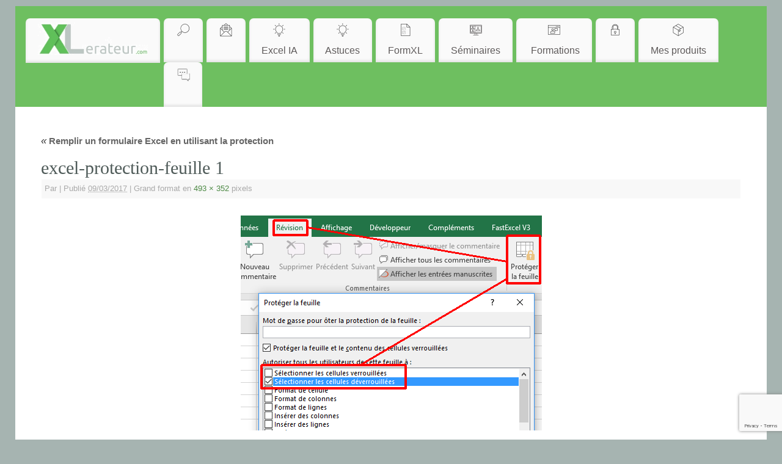

--- FILE ---
content_type: text/html; charset=UTF-8
request_url: https://www.xlerateur.com/divers/2017/03/09/remplir-un-formulaire-excel-en-utilisant-la-protection-5764/attachment/excel-protection-feuille-1/
body_size: 13939
content:
<!DOCTYPE html>
<html lang="fr-FR">
<head>
<meta http-equiv="Content-Type" content="text/html; charset=UTF-8" />
<meta name="viewport" content="width=device-width, user-scalable=no, initial-scale=1.0, minimum-scale=1.0, maximum-scale=1.0">
<link rel="profile" href="http://gmpg.org/xfn/11" />
<link rel="pingback" href="https://www.xlerateur.com/xmlrpc.php" />
<meta name='robots' content='index, follow, max-image-preview:large, max-snippet:-1, max-video-preview:-1' />

	<!-- This site is optimized with the Yoast SEO plugin v26.8 - https://yoast.com/product/yoast-seo-wordpress/ -->
	<title>excel-protection-feuille 1 - XLérateur</title>
	<link rel="canonical" href="https://www.xlerateur.com/divers/2017/03/09/remplir-un-formulaire-excel-en-utilisant-la-protection-5764/attachment/excel-protection-feuille-1/" />
	<meta property="og:locale" content="fr_FR" />
	<meta property="og:type" content="article" />
	<meta property="og:title" content="excel-protection-feuille 1 - XLérateur" />
	<meta property="og:url" content="https://www.xlerateur.com/divers/2017/03/09/remplir-un-formulaire-excel-en-utilisant-la-protection-5764/attachment/excel-protection-feuille-1/" />
	<meta property="og:site_name" content="XLérateur" />
	<meta property="og:image" content="https://www.xlerateur.com/divers/2017/03/09/remplir-un-formulaire-excel-en-utilisant-la-protection-5764/attachment/excel-protection-feuille-1" />
	<meta property="og:image:width" content="493" />
	<meta property="og:image:height" content="352" />
	<meta property="og:image:type" content="image/png" />
	<meta name="twitter:card" content="summary_large_image" />
	<script type="application/ld+json" class="yoast-schema-graph">{"@context":"https://schema.org","@graph":[{"@type":"WebPage","@id":"https://www.xlerateur.com/divers/2017/03/09/remplir-un-formulaire-excel-en-utilisant-la-protection-5764/attachment/excel-protection-feuille-1/","url":"https://www.xlerateur.com/divers/2017/03/09/remplir-un-formulaire-excel-en-utilisant-la-protection-5764/attachment/excel-protection-feuille-1/","name":"excel-protection-feuille 1 - XLérateur","isPartOf":{"@id":"https://www.xlerateur.com/#website"},"primaryImageOfPage":{"@id":"https://www.xlerateur.com/divers/2017/03/09/remplir-un-formulaire-excel-en-utilisant-la-protection-5764/attachment/excel-protection-feuille-1/#primaryimage"},"image":{"@id":"https://www.xlerateur.com/divers/2017/03/09/remplir-un-formulaire-excel-en-utilisant-la-protection-5764/attachment/excel-protection-feuille-1/#primaryimage"},"thumbnailUrl":"https://www.xlerateur.com/wp-content/uploads/2017/03/excel-protection-feuille-1.png","datePublished":"2017-03-09T15:21:32+00:00","breadcrumb":{"@id":"https://www.xlerateur.com/divers/2017/03/09/remplir-un-formulaire-excel-en-utilisant-la-protection-5764/attachment/excel-protection-feuille-1/#breadcrumb"},"inLanguage":"fr-FR","potentialAction":[{"@type":"ReadAction","target":["https://www.xlerateur.com/divers/2017/03/09/remplir-un-formulaire-excel-en-utilisant-la-protection-5764/attachment/excel-protection-feuille-1/"]}]},{"@type":"ImageObject","inLanguage":"fr-FR","@id":"https://www.xlerateur.com/divers/2017/03/09/remplir-un-formulaire-excel-en-utilisant-la-protection-5764/attachment/excel-protection-feuille-1/#primaryimage","url":"https://www.xlerateur.com/wp-content/uploads/2017/03/excel-protection-feuille-1.png","contentUrl":"https://www.xlerateur.com/wp-content/uploads/2017/03/excel-protection-feuille-1.png","width":493,"height":352},{"@type":"BreadcrumbList","@id":"https://www.xlerateur.com/divers/2017/03/09/remplir-un-formulaire-excel-en-utilisant-la-protection-5764/attachment/excel-protection-feuille-1/#breadcrumb","itemListElement":[{"@type":"ListItem","position":1,"name":"Accueil","item":"https://www.xlerateur.com/"},{"@type":"ListItem","position":2,"name":"Remplir un formulaire Excel en utilisant la protection","item":"https://www.xlerateur.com/divers/2017/03/09/remplir-un-formulaire-excel-en-utilisant-la-protection-5764/"},{"@type":"ListItem","position":3,"name":"excel-protection-feuille 1"}]},{"@type":"WebSite","@id":"https://www.xlerateur.com/#website","url":"https://www.xlerateur.com/","name":"XLérateur","description":"Accélérez Excel ! Cours, Formation sur Excel et VBA","publisher":{"@id":"https://www.xlerateur.com/#organization"},"potentialAction":[{"@type":"SearchAction","target":{"@type":"EntryPoint","urlTemplate":"https://www.xlerateur.com/?s={search_term_string}"},"query-input":{"@type":"PropertyValueSpecification","valueRequired":true,"valueName":"search_term_string"}}],"inLanguage":"fr-FR"},{"@type":"Organization","@id":"https://www.xlerateur.com/#organization","name":"XLerateur","url":"https://www.xlerateur.com/","logo":{"@type":"ImageObject","inLanguage":"fr-FR","@id":"https://www.xlerateur.com/#/schema/logo/image/","url":"https://www.xlerateur.com/wp-content/uploads/2019/02/logo-1.png","contentUrl":"https://www.xlerateur.com/wp-content/uploads/2019/02/logo-1.png","width":332,"height":101,"caption":"XLerateur"},"image":{"@id":"https://www.xlerateur.com/#/schema/logo/image/"}}]}</script>
	<!-- / Yoast SEO plugin. -->


<link rel="alternate" type="application/rss+xml" title="XLérateur &raquo; Flux" href="https://www.xlerateur.com/feed/" />
<link rel="alternate" type="application/rss+xml" title="XLérateur &raquo; Flux des commentaires" href="https://www.xlerateur.com/comments/feed/" />
<link rel="alternate" type="application/rss+xml" title="XLérateur &raquo; excel-protection-feuille 1 Flux des commentaires" href="https://www.xlerateur.com/divers/2017/03/09/remplir-un-formulaire-excel-en-utilisant-la-protection-5764/attachment/excel-protection-feuille-1/feed/" />
<link rel="alternate" title="oEmbed (JSON)" type="application/json+oembed" href="https://www.xlerateur.com/wp-json/oembed/1.0/embed?url=https%3A%2F%2Fwww.xlerateur.com%2Fdivers%2F2017%2F03%2F09%2Fremplir-un-formulaire-excel-en-utilisant-la-protection-5764%2Fattachment%2Fexcel-protection-feuille-1%2F" />
<link rel="alternate" title="oEmbed (XML)" type="text/xml+oembed" href="https://www.xlerateur.com/wp-json/oembed/1.0/embed?url=https%3A%2F%2Fwww.xlerateur.com%2Fdivers%2F2017%2F03%2F09%2Fremplir-un-formulaire-excel-en-utilisant-la-protection-5764%2Fattachment%2Fexcel-protection-feuille-1%2F&#038;format=xml" />
<style id='wp-img-auto-sizes-contain-inline-css' type='text/css'>
img:is([sizes=auto i],[sizes^="auto," i]){contain-intrinsic-size:3000px 1500px}
/*# sourceURL=wp-img-auto-sizes-contain-inline-css */
</style>
<link rel='stylesheet' id='frontend.popup-css' href='https://www.xlerateur.com/wp-content/cache/autoptimize/css/autoptimize_single_d5b7ff49c96d80bb02f702c806c8e5a7.css?ver=1.10.36' type='text/css' media='all' />
<style id='wp-emoji-styles-inline-css' type='text/css'>

	img.wp-smiley, img.emoji {
		display: inline !important;
		border: none !important;
		box-shadow: none !important;
		height: 1em !important;
		width: 1em !important;
		margin: 0 0.07em !important;
		vertical-align: -0.1em !important;
		background: none !important;
		padding: 0 !important;
	}
/*# sourceURL=wp-emoji-styles-inline-css */
</style>
<link rel='stylesheet' id='wp-block-library-css' href='https://www.xlerateur.com/wp-includes/css/dist/block-library/style.min.css?ver=97b45229c4a2b8950697b687d6a656f9' type='text/css' media='all' />
<style id='classic-theme-styles-inline-css' type='text/css'>
/*! This file is auto-generated */
.wp-block-button__link{color:#fff;background-color:#32373c;border-radius:9999px;box-shadow:none;text-decoration:none;padding:calc(.667em + 2px) calc(1.333em + 2px);font-size:1.125em}.wp-block-file__button{background:#32373c;color:#fff;text-decoration:none}
/*# sourceURL=/wp-includes/css/classic-themes.min.css */
</style>
<style id='global-styles-inline-css' type='text/css'>
:root{--wp--preset--aspect-ratio--square: 1;--wp--preset--aspect-ratio--4-3: 4/3;--wp--preset--aspect-ratio--3-4: 3/4;--wp--preset--aspect-ratio--3-2: 3/2;--wp--preset--aspect-ratio--2-3: 2/3;--wp--preset--aspect-ratio--16-9: 16/9;--wp--preset--aspect-ratio--9-16: 9/16;--wp--preset--color--black: #000000;--wp--preset--color--cyan-bluish-gray: #abb8c3;--wp--preset--color--white: #ffffff;--wp--preset--color--pale-pink: #f78da7;--wp--preset--color--vivid-red: #cf2e2e;--wp--preset--color--luminous-vivid-orange: #ff6900;--wp--preset--color--luminous-vivid-amber: #fcb900;--wp--preset--color--light-green-cyan: #7bdcb5;--wp--preset--color--vivid-green-cyan: #00d084;--wp--preset--color--pale-cyan-blue: #8ed1fc;--wp--preset--color--vivid-cyan-blue: #0693e3;--wp--preset--color--vivid-purple: #9b51e0;--wp--preset--gradient--vivid-cyan-blue-to-vivid-purple: linear-gradient(135deg,rgb(6,147,227) 0%,rgb(155,81,224) 100%);--wp--preset--gradient--light-green-cyan-to-vivid-green-cyan: linear-gradient(135deg,rgb(122,220,180) 0%,rgb(0,208,130) 100%);--wp--preset--gradient--luminous-vivid-amber-to-luminous-vivid-orange: linear-gradient(135deg,rgb(252,185,0) 0%,rgb(255,105,0) 100%);--wp--preset--gradient--luminous-vivid-orange-to-vivid-red: linear-gradient(135deg,rgb(255,105,0) 0%,rgb(207,46,46) 100%);--wp--preset--gradient--very-light-gray-to-cyan-bluish-gray: linear-gradient(135deg,rgb(238,238,238) 0%,rgb(169,184,195) 100%);--wp--preset--gradient--cool-to-warm-spectrum: linear-gradient(135deg,rgb(74,234,220) 0%,rgb(151,120,209) 20%,rgb(207,42,186) 40%,rgb(238,44,130) 60%,rgb(251,105,98) 80%,rgb(254,248,76) 100%);--wp--preset--gradient--blush-light-purple: linear-gradient(135deg,rgb(255,206,236) 0%,rgb(152,150,240) 100%);--wp--preset--gradient--blush-bordeaux: linear-gradient(135deg,rgb(254,205,165) 0%,rgb(254,45,45) 50%,rgb(107,0,62) 100%);--wp--preset--gradient--luminous-dusk: linear-gradient(135deg,rgb(255,203,112) 0%,rgb(199,81,192) 50%,rgb(65,88,208) 100%);--wp--preset--gradient--pale-ocean: linear-gradient(135deg,rgb(255,245,203) 0%,rgb(182,227,212) 50%,rgb(51,167,181) 100%);--wp--preset--gradient--electric-grass: linear-gradient(135deg,rgb(202,248,128) 0%,rgb(113,206,126) 100%);--wp--preset--gradient--midnight: linear-gradient(135deg,rgb(2,3,129) 0%,rgb(40,116,252) 100%);--wp--preset--font-size--small: 13px;--wp--preset--font-size--medium: 20px;--wp--preset--font-size--large: 36px;--wp--preset--font-size--x-large: 42px;--wp--preset--spacing--20: 0.44rem;--wp--preset--spacing--30: 0.67rem;--wp--preset--spacing--40: 1rem;--wp--preset--spacing--50: 1.5rem;--wp--preset--spacing--60: 2.25rem;--wp--preset--spacing--70: 3.38rem;--wp--preset--spacing--80: 5.06rem;--wp--preset--shadow--natural: 6px 6px 9px rgba(0, 0, 0, 0.2);--wp--preset--shadow--deep: 12px 12px 50px rgba(0, 0, 0, 0.4);--wp--preset--shadow--sharp: 6px 6px 0px rgba(0, 0, 0, 0.2);--wp--preset--shadow--outlined: 6px 6px 0px -3px rgb(255, 255, 255), 6px 6px rgb(0, 0, 0);--wp--preset--shadow--crisp: 6px 6px 0px rgb(0, 0, 0);}:where(.is-layout-flex){gap: 0.5em;}:where(.is-layout-grid){gap: 0.5em;}body .is-layout-flex{display: flex;}.is-layout-flex{flex-wrap: wrap;align-items: center;}.is-layout-flex > :is(*, div){margin: 0;}body .is-layout-grid{display: grid;}.is-layout-grid > :is(*, div){margin: 0;}:where(.wp-block-columns.is-layout-flex){gap: 2em;}:where(.wp-block-columns.is-layout-grid){gap: 2em;}:where(.wp-block-post-template.is-layout-flex){gap: 1.25em;}:where(.wp-block-post-template.is-layout-grid){gap: 1.25em;}.has-black-color{color: var(--wp--preset--color--black) !important;}.has-cyan-bluish-gray-color{color: var(--wp--preset--color--cyan-bluish-gray) !important;}.has-white-color{color: var(--wp--preset--color--white) !important;}.has-pale-pink-color{color: var(--wp--preset--color--pale-pink) !important;}.has-vivid-red-color{color: var(--wp--preset--color--vivid-red) !important;}.has-luminous-vivid-orange-color{color: var(--wp--preset--color--luminous-vivid-orange) !important;}.has-luminous-vivid-amber-color{color: var(--wp--preset--color--luminous-vivid-amber) !important;}.has-light-green-cyan-color{color: var(--wp--preset--color--light-green-cyan) !important;}.has-vivid-green-cyan-color{color: var(--wp--preset--color--vivid-green-cyan) !important;}.has-pale-cyan-blue-color{color: var(--wp--preset--color--pale-cyan-blue) !important;}.has-vivid-cyan-blue-color{color: var(--wp--preset--color--vivid-cyan-blue) !important;}.has-vivid-purple-color{color: var(--wp--preset--color--vivid-purple) !important;}.has-black-background-color{background-color: var(--wp--preset--color--black) !important;}.has-cyan-bluish-gray-background-color{background-color: var(--wp--preset--color--cyan-bluish-gray) !important;}.has-white-background-color{background-color: var(--wp--preset--color--white) !important;}.has-pale-pink-background-color{background-color: var(--wp--preset--color--pale-pink) !important;}.has-vivid-red-background-color{background-color: var(--wp--preset--color--vivid-red) !important;}.has-luminous-vivid-orange-background-color{background-color: var(--wp--preset--color--luminous-vivid-orange) !important;}.has-luminous-vivid-amber-background-color{background-color: var(--wp--preset--color--luminous-vivid-amber) !important;}.has-light-green-cyan-background-color{background-color: var(--wp--preset--color--light-green-cyan) !important;}.has-vivid-green-cyan-background-color{background-color: var(--wp--preset--color--vivid-green-cyan) !important;}.has-pale-cyan-blue-background-color{background-color: var(--wp--preset--color--pale-cyan-blue) !important;}.has-vivid-cyan-blue-background-color{background-color: var(--wp--preset--color--vivid-cyan-blue) !important;}.has-vivid-purple-background-color{background-color: var(--wp--preset--color--vivid-purple) !important;}.has-black-border-color{border-color: var(--wp--preset--color--black) !important;}.has-cyan-bluish-gray-border-color{border-color: var(--wp--preset--color--cyan-bluish-gray) !important;}.has-white-border-color{border-color: var(--wp--preset--color--white) !important;}.has-pale-pink-border-color{border-color: var(--wp--preset--color--pale-pink) !important;}.has-vivid-red-border-color{border-color: var(--wp--preset--color--vivid-red) !important;}.has-luminous-vivid-orange-border-color{border-color: var(--wp--preset--color--luminous-vivid-orange) !important;}.has-luminous-vivid-amber-border-color{border-color: var(--wp--preset--color--luminous-vivid-amber) !important;}.has-light-green-cyan-border-color{border-color: var(--wp--preset--color--light-green-cyan) !important;}.has-vivid-green-cyan-border-color{border-color: var(--wp--preset--color--vivid-green-cyan) !important;}.has-pale-cyan-blue-border-color{border-color: var(--wp--preset--color--pale-cyan-blue) !important;}.has-vivid-cyan-blue-border-color{border-color: var(--wp--preset--color--vivid-cyan-blue) !important;}.has-vivid-purple-border-color{border-color: var(--wp--preset--color--vivid-purple) !important;}.has-vivid-cyan-blue-to-vivid-purple-gradient-background{background: var(--wp--preset--gradient--vivid-cyan-blue-to-vivid-purple) !important;}.has-light-green-cyan-to-vivid-green-cyan-gradient-background{background: var(--wp--preset--gradient--light-green-cyan-to-vivid-green-cyan) !important;}.has-luminous-vivid-amber-to-luminous-vivid-orange-gradient-background{background: var(--wp--preset--gradient--luminous-vivid-amber-to-luminous-vivid-orange) !important;}.has-luminous-vivid-orange-to-vivid-red-gradient-background{background: var(--wp--preset--gradient--luminous-vivid-orange-to-vivid-red) !important;}.has-very-light-gray-to-cyan-bluish-gray-gradient-background{background: var(--wp--preset--gradient--very-light-gray-to-cyan-bluish-gray) !important;}.has-cool-to-warm-spectrum-gradient-background{background: var(--wp--preset--gradient--cool-to-warm-spectrum) !important;}.has-blush-light-purple-gradient-background{background: var(--wp--preset--gradient--blush-light-purple) !important;}.has-blush-bordeaux-gradient-background{background: var(--wp--preset--gradient--blush-bordeaux) !important;}.has-luminous-dusk-gradient-background{background: var(--wp--preset--gradient--luminous-dusk) !important;}.has-pale-ocean-gradient-background{background: var(--wp--preset--gradient--pale-ocean) !important;}.has-electric-grass-gradient-background{background: var(--wp--preset--gradient--electric-grass) !important;}.has-midnight-gradient-background{background: var(--wp--preset--gradient--midnight) !important;}.has-small-font-size{font-size: var(--wp--preset--font-size--small) !important;}.has-medium-font-size{font-size: var(--wp--preset--font-size--medium) !important;}.has-large-font-size{font-size: var(--wp--preset--font-size--large) !important;}.has-x-large-font-size{font-size: var(--wp--preset--font-size--x-large) !important;}
:where(.wp-block-post-template.is-layout-flex){gap: 1.25em;}:where(.wp-block-post-template.is-layout-grid){gap: 1.25em;}
:where(.wp-block-term-template.is-layout-flex){gap: 1.25em;}:where(.wp-block-term-template.is-layout-grid){gap: 1.25em;}
:where(.wp-block-columns.is-layout-flex){gap: 2em;}:where(.wp-block-columns.is-layout-grid){gap: 2em;}
:root :where(.wp-block-pullquote){font-size: 1.5em;line-height: 1.6;}
/*# sourceURL=global-styles-inline-css */
</style>
<link rel='stylesheet' id='wp-syntax-css-css' href='https://www.xlerateur.com/wp-content/cache/autoptimize/css/autoptimize_single_3cb6d9e5db6457ff7dc5695a36d9b489.css?ver=1.1' type='text/css' media='all' />
<link rel='stylesheet' id='mantra-style-css' href='https://www.xlerateur.com/wp-content/cache/autoptimize/css/autoptimize_single_ec3d5d7c22b121fc4bebbe44ae92223b.css?ver=3.3.1' type='text/css' media='all' />
<style id='mantra-style-inline-css' type='text/css'>
 #wrapper { max-width: 1230px; } #content { width: 100%; max-width:870px; max-width: calc( 100% - 360px ); } #content { max-width:1230px; margin-top:0; } html { font-size:16px; } body, input, textarea {font-family:Segoe UI, Arial, sans-serif; } #content h1.entry-title a, #content h2.entry-title a, #content h1.entry-title, #content h2.entry-title, #front-text1 h2, #front-text2 h2 {font-family:Georgia, Times New Roman, Times, serif; } .widget-area {font-family:Helvetica, sans-serif; } .entry-content h1, .entry-content h2, .entry-content h3, .entry-content h4, .entry-content h5, .entry-content h6 {font-family:Georgia, Times New Roman, Times, serif; } .nocomments, .nocomments2 {display:none;} #header-container > div { margin-top:20px; } #header-container > div { margin-left:40px; } body { background-color:#A6B4B1 !important; } #header { background-color:#6EBF60; } #footer { background-color:#222222; } #footer2 { background-color:#171717; } #site-title span a { color:#6FBF60; } #site-description { color:#3D4E3F ; } #content, .column-text, #front-text3, #front-text4 { color:#333333 ;} .widget-area a:link, .widget-area a:visited, a:link, a:visited ,#searchform #s:hover, #container #s:hover, #access a:hover, #wp-calendar tbody td a, #site-info a, #site-copyright a, #access li:hover > a, #access ul ul:hover > a { color:#4C8944; } a:hover, .entry-meta a:hover, .entry-utility a:hover, .widget-area a:hover { color:#6FBF60; } #content .entry-title a, #content .entry-title, #content h1, #content h2, #content h3, #content h4, #content h5, #content h6 { color:#505C5A; } #content .entry-title a:hover { color:#505C5A; } .widget-title { background-color:#758985; } .widget-title { color:#ffffff; } #footer-widget-area .widget-title { color:#4C8944; } #footer-widget-area a { color:#666666; } #footer-widget-area a:hover { color:#888888; } #content .wp-caption { background-image:url(https://www.xlerateur.com/wp-content/themes/mantra/resources/images/pins/Pin2.png); } .entry-meta time.onDate { display:none; } .entry-meta .author { display:none; } .entry-content p:not(:last-child), .entry-content ul, .entry-summary ul, .entry-content ol, .entry-summary ol { margin-bottom:1.5em;} .entry-meta .entry-time { display:none; } #branding { height:10px ;} 
/* Mantra Custom CSS */
/*# sourceURL=mantra-style-inline-css */
</style>
<link rel='stylesheet' id='mantra-mobile-css' href='https://www.xlerateur.com/wp-content/cache/autoptimize/css/autoptimize_single_ce8b7828f91b483ecb50bae43901968b.css?ver=3.3.1' type='text/css' media='all' />
<link rel='stylesheet' id='UserAccessManagerLoginForm-css' href='https://www.xlerateur.com/wp-content/cache/autoptimize/css/autoptimize_single_1cca5be6b1a7aada83ea879cff3d5ff9.css?ver=2.2.25' type='text/css' media='screen' />
<link rel='stylesheet' id='newsletter-css' href='https://www.xlerateur.com/wp-content/cache/autoptimize/css/autoptimize_single_689d862214578091f93eb574dd07c438.css?ver=9.1.1' type='text/css' media='all' />
<style id='newsletter-inline-css' type='text/css'>
.tnp-subscription input[type=submit] {
 background-color: #6EBF60!important;
 color: #fff!important;
 width: auto!important;
}
/*# sourceURL=newsletter-inline-css */
</style>
<link rel='stylesheet' id='tablepress-default-css' href='https://www.xlerateur.com/wp-content/tablepress-combined.min.css?ver=33' type='text/css' media='all' />
<script defer type="text/javascript" src="https://www.xlerateur.com/wp-includes/js/jquery/jquery.min.js?ver=3.7.1" id="jquery-core-js"></script>
<script defer type="text/javascript" src="https://www.xlerateur.com/wp-includes/js/jquery/jquery-migrate.min.js?ver=3.4.1" id="jquery-migrate-js"></script>
<script defer type="text/javascript" src="https://www.xlerateur.com/wp-content/plugins/popup-by-supsystic/js/common.min.js?ver=1.10.36" id="commonPps-js"></script>
<script defer id="corePps-js-extra" src="[data-uri]"></script>
<script defer type="text/javascript" src="https://www.xlerateur.com/wp-content/plugins/popup-by-supsystic/js/core.min.js?ver=1.10.36" id="corePps-js"></script>
<script defer id="frontend.popup-js-extra" src="[data-uri]"></script>
<script defer type="text/javascript" src="https://www.xlerateur.com/wp-content/cache/autoptimize/js/autoptimize_single_de73eb7a52a93c90b9c04b4e3788780a.js?ver=1.10.36" id="frontend.popup-js"></script>
<script defer id="mantra-frontend-js-extra" src="[data-uri]"></script>
<script defer type="text/javascript" src="https://www.xlerateur.com/wp-content/cache/autoptimize/js/autoptimize_single_f09c7532121fd1aa6de8d0daac16f058.js?ver=3.3.1" id="mantra-frontend-js"></script>
<link rel="https://api.w.org/" href="https://www.xlerateur.com/wp-json/" /><link rel="alternate" title="JSON" type="application/json" href="https://www.xlerateur.com/wp-json/wp/v2/media/5765" /><link rel="EditURI" type="application/rsd+xml" title="RSD" href="https://www.xlerateur.com/xmlrpc.php?rsd" />

<link rel='shortlink' href='https://www.xlerateur.com/?p=5765' />
<script type="text/javascript">
(function(url){
	if(/(?:Chrome\/26\.0\.1410\.63 Safari\/537\.31|WordfenceTestMonBot)/.test(navigator.userAgent)){ return; }
	var addEvent = function(evt, handler) {
		if (window.addEventListener) {
			document.addEventListener(evt, handler, false);
		} else if (window.attachEvent) {
			document.attachEvent('on' + evt, handler);
		}
	};
	var removeEvent = function(evt, handler) {
		if (window.removeEventListener) {
			document.removeEventListener(evt, handler, false);
		} else if (window.detachEvent) {
			document.detachEvent('on' + evt, handler);
		}
	};
	var evts = 'contextmenu dblclick drag dragend dragenter dragleave dragover dragstart drop keydown keypress keyup mousedown mousemove mouseout mouseover mouseup mousewheel scroll'.split(' ');
	var logHuman = function() {
		if (window.wfLogHumanRan) { return; }
		window.wfLogHumanRan = true;
		var wfscr = document.createElement('script');
		wfscr.type = 'text/javascript';
		wfscr.async = true;
		wfscr.src = url + '&r=' + Math.random();
		(document.getElementsByTagName('head')[0]||document.getElementsByTagName('body')[0]).appendChild(wfscr);
		for (var i = 0; i < evts.length; i++) {
			removeEvent(evts[i], logHuman);
		}
	};
	for (var i = 0; i < evts.length; i++) {
		addEvent(evts[i], logHuman);
	}
})('//www.xlerateur.com/?wordfence_lh=1&hid=E66865D7A757A7A0344BBD5BD52D71C7');
</script><!--[if lte IE 8]> <style type="text/css" media="screen"> #access ul li, .edit-link a , #footer-widget-area .widget-title, .entry-meta,.entry-meta .comments-link, .short-button-light, .short-button-dark ,.short-button-color ,blockquote { position:relative; behavior: url(https://www.xlerateur.com/wp-content/themes/mantra/resources/js/PIE/PIE.php); } #access ul ul { -pie-box-shadow:0px 5px 5px #999; } #access ul li.current_page_item, #access ul li.current-menu-item , #access ul li ,#access ul ul ,#access ul ul li, .commentlist li.comment ,.commentlist .avatar, .nivo-caption, .theme-default .nivoSlider { behavior: url(https://www.xlerateur.com/wp-content/themes/mantra/resources/js/PIE/PIE.php); } </style> <![endif]--><meta name="generator" content="Elementor 3.34.2; features: additional_custom_breakpoints; settings: css_print_method-external, google_font-enabled, font_display-swap">
			<style>
				.e-con.e-parent:nth-of-type(n+4):not(.e-lazyloaded):not(.e-no-lazyload),
				.e-con.e-parent:nth-of-type(n+4):not(.e-lazyloaded):not(.e-no-lazyload) * {
					background-image: none !important;
				}
				@media screen and (max-height: 1024px) {
					.e-con.e-parent:nth-of-type(n+3):not(.e-lazyloaded):not(.e-no-lazyload),
					.e-con.e-parent:nth-of-type(n+3):not(.e-lazyloaded):not(.e-no-lazyload) * {
						background-image: none !important;
					}
				}
				@media screen and (max-height: 640px) {
					.e-con.e-parent:nth-of-type(n+2):not(.e-lazyloaded):not(.e-no-lazyload),
					.e-con.e-parent:nth-of-type(n+2):not(.e-lazyloaded):not(.e-no-lazyload) * {
						background-image: none !important;
					}
				}
			</style>
			<link rel="icon" href="https://www.xlerateur.com/wp-content/uploads/2019/07/cropped-favicon-xlerateur2-1-32x32.png" sizes="32x32" />
<link rel="icon" href="https://www.xlerateur.com/wp-content/uploads/2019/07/cropped-favicon-xlerateur2-1-192x192.png" sizes="192x192" />
<link rel="apple-touch-icon" href="https://www.xlerateur.com/wp-content/uploads/2019/07/cropped-favicon-xlerateur2-1-180x180.png" />
<meta name="msapplication-TileImage" content="https://www.xlerateur.com/wp-content/uploads/2019/07/cropped-favicon-xlerateur2-1-270x270.png" />
<!--[if lt IE 9]>
	<script>
	document.createElement('header');
	document.createElement('nav');
	document.createElement('section');
	document.createElement('article');
	document.createElement('aside');
	document.createElement('footer');
	document.createElement('hgroup');
	</script>
	<![endif]--> 		<style type="text/css" id="wp-custom-css">
			p {
font-size: 16px;
}
body {
font-size: 14px;
}		</style>
		</head>
<body class="attachment wp-singular attachment-template-default single single-attachment postid-5765 attachmentid-5765 attachment-png wp-theme-mantra wp-child-theme-mantra-child mantra-image-five mantra-caption-light mantra-hratio-0 mantra-no-sidebar mantra-menu-left elementor-default elementor-kit-13600">
	    <div id="toTop"><i class="crycon-back2top"></i> </div>
		
<div id="wrapper" class="hfeed">


<header id="header">

		<div id="masthead">

			<div id="branding" role="banner" >

				
	<div id="header-container">

		<div class="socials" id="sheader">
		</div>
		</div> <!-- #header-container -->
					<div style="clear:both;"></div>

			</div><!-- #branding -->

            <a id="nav-toggle"><span>&nbsp; Menu</span></a>
			<nav id="access" class="jssafe" role="navigation">

					<div class="skip-link screen-reader-text"><a href="#content" title="Aller au contenu principal">Aller au contenu principal</a></div>
	<div class="menu"><ul id="prime_nav" class="menu"><li id="menu-item-2322" class="menu-item menu-item-type-custom menu-item-object-custom menu-item-home menu-item-2322"><a href="https://www.xlerateur.com"><img src="https://www.xlerateur.com/wp-content/uploads/2017/02/logo-xlerateur-1.jpg" alt="" class="wp-image-13332" width = "180"/></a></li>
<li id="menu-item-13330" class="menu-item menu-item-type-post_type menu-item-object-page menu-item-13330"><a href="https://www.xlerateur.com/recherche/"><p style="text-align:center;"><img src="https://www.xlerateur.com/wp-content/uploads/2023/03/image-3.png" alt="" class="wp-image-13334" width="24" height="24"/><BR> </p></a></li>
<li id="menu-item-13221" class="menu-item menu-item-type-post_type menu-item-object-page menu-item-13221"><a href="https://www.xlerateur.com/newsletter-xlerateur/"><p style="text-align:center;"><img src="https://www.xlerateur.com/wp-content/uploads/2023/03/image-4.png" alt="" class="wp-image-13335" width="24" height="24"/><BR> </p></a></li>
<li id="menu-item-15427" class="menu-item menu-item-type-custom menu-item-object-custom menu-item-has-children menu-item-15427"><a href="https://www.xlerateur.com/excel-et-lia/"><p style="text-align:center;"><img src="https://www.xlerateur.com/wp-content/uploads/2023/03/image-5.png" alt="" class="wp-image-13336" width="24" height="24"/><BR>Excel IA</p></a>
<ul class="sub-menu">
	<li id="menu-item-15425" class="menu-item menu-item-type-post_type menu-item-object-page menu-item-15425"><a href="https://www.xlerateur.com/grandes-entreprises/">Grandes entreprises</a></li>
	<li id="menu-item-15424" class="menu-item menu-item-type-post_type menu-item-object-page menu-item-15424"><a href="https://www.xlerateur.com/plus-petites-entreprises/">Futures grandes entreprises</a></li>
	<li id="menu-item-15423" class="menu-item menu-item-type-post_type menu-item-object-page menu-item-15423"><a href="https://www.xlerateur.com/individus-ou-employes/">Individus ou employés</a></li>
</ul>
</li>
<li id="menu-item-5569" class="menu-item menu-item-type-custom menu-item-object-custom menu-item-home menu-item-has-children menu-item-5569"><a href="https://www.xlerateur.com"><p style="text-align:center;"><img src="https://www.xlerateur.com/wp-content/uploads/2023/03/image-5.png" alt="" class="wp-image-13336" width="24" height="24"/><BR>Astuces</p></a>
<ul class="sub-menu">
	<li id="menu-item-2310" class="menu-item menu-item-type-taxonomy menu-item-object-category menu-item-2310"><a href="https://www.xlerateur.com/category/dates-et-heures-sous-excel/">Dates et heures</a></li>
	<li id="menu-item-8361" class="menu-item menu-item-type-taxonomy menu-item-object-category menu-item-8361"><a href="https://www.xlerateur.com/category/donnees/">Données</a></li>
	<li id="menu-item-2311" class="menu-item menu-item-type-taxonomy menu-item-object-category menu-item-2311"><a href="https://www.xlerateur.com/category/formatage-format-excel/">Formatage</a></li>
	<li id="menu-item-2312" class="menu-item menu-item-type-taxonomy menu-item-object-category menu-item-2312"><a href="https://www.xlerateur.com/category/formules-et-fonctions-sous-excel/">Formules et fonctions</a></li>
	<li id="menu-item-2314" class="menu-item menu-item-type-taxonomy menu-item-object-category menu-item-2314"><a href="https://www.xlerateur.com/category/graphiques-excel/">Graphiques</a></li>
	<li id="menu-item-2316" class="menu-item menu-item-type-taxonomy menu-item-object-category menu-item-2316"><a href="https://www.xlerateur.com/category/impression-excel/">Impression</a></li>
	<li id="menu-item-2317" class="menu-item menu-item-type-taxonomy menu-item-object-category menu-item-2317"><a href="https://www.xlerateur.com/category/listes-tables-tableaux-de-donnees-excel/">Listes/tables/tableaux de données</a></li>
	<li id="menu-item-2318" class="menu-item menu-item-type-taxonomy menu-item-object-category menu-item-2318"><a href="https://www.xlerateur.com/category/tableaux-croises-dynamiques-tcd-excel/">Tableaux croisés dynamiques</a></li>
	<li id="menu-item-2319" class="menu-item menu-item-type-taxonomy menu-item-object-category menu-item-2319"><a href="https://www.xlerateur.com/category/utilitaires-excel/">Utilitaires</a></li>
	<li id="menu-item-2321" class="menu-item menu-item-type-taxonomy menu-item-object-category menu-item-2321"><a href="https://www.xlerateur.com/category/videos-excel/">Vidéos</a></li>
	<li id="menu-item-2320" class="menu-item menu-item-type-taxonomy menu-item-object-category menu-item-2320"><a href="https://www.xlerateur.com/category/vba-excel/">VBA</a></li>
	<li id="menu-item-3053" class="menu-item menu-item-type-taxonomy menu-item-object-category menu-item-has-children menu-item-3053"><a href="https://www.xlerateur.com/category/humour-sous-excel/">XL-Humour</a>
	<ul class="sub-menu">
		<li id="menu-item-3068" class="menu-item menu-item-type-custom menu-item-object-custom menu-item-3068"><a href="https://www.xlerateur.com/divers/2014/01/16/buzz-leclair-les-touches-de-deplacement-et-son-code-vba-3062/">Buzz l'éclair</a></li>
		<li id="menu-item-3058" class="menu-item menu-item-type-custom menu-item-object-custom menu-item-3058"><a href="https://www.xlerateur.com/divers/2013/05/14/creer-vos-quiches-sur-excel-2004/">Vos quiches !</a></li>
		<li id="menu-item-3060" class="menu-item menu-item-type-custom menu-item-object-custom menu-item-3060"><a href="https://www.xlerateur.com/divers/2013/05/07/les-symboles-en-humour-1976/">Tout un symbole</a></li>
		<li id="menu-item-3059" class="menu-item menu-item-type-custom menu-item-object-custom menu-item-3059"><a href="https://www.xlerateur.com/divers/2013/05/27/tester-et-ameliorer-son-charme-avec-excel-2022/">Travaillez votre charme</a></li>
		<li id="menu-item-3061" class="menu-item menu-item-type-custom menu-item-object-custom menu-item-3061"><a href="https://www.xlerateur.com/formules-et-fonctions-sous-excel/2013/07/07/transformer-des-noms-propres-2126/">Récurez vos noms propres</a></li>
	</ul>
</li>
</ul>
</li>
<li id="menu-item-2194" class="menu-item menu-item-type-custom menu-item-object-custom menu-item-2194"><a href="https://www.formxlpro.com"><p style="text-align:center;"><img src="https://www.xlerateur.com/wp-content/uploads/2023/03/image-7.png" alt="" class="wp-image-13339" width="24" height="24"/><BR>FormXL</p></a></li>
<li id="menu-item-12140" class="menu-item menu-item-type-post_type menu-item-object-page menu-item-12140"><a href="https://www.xlerateur.com/seminaires-live/"><p style="text-align:center;"><img src="https://www.xlerateur.com/wp-content/uploads/2023/03/image-8.png" alt="" class="wp-image-13340" width="24" height="24"/><BR>Séminaires</p></a></li>
<li id="menu-item-3647" class="menu-item menu-item-type-custom menu-item-object-custom menu-item-has-children menu-item-3647"><a href="https://www.xlerateur.com/cd-de-formation/"><p style="text-align:center;"><img src="https://www.xlerateur.com/wp-content/uploads/2023/03/image-9.png" alt="" class="wp-image-13341" width="24" height="24"/><BR> Formations</p></a>
<ul class="sub-menu">
	<li id="menu-item-10182" class="menu-item menu-item-type-custom menu-item-object-custom menu-item-10182"><a href="https://www.xlerateur.com/cd-de-formation/">Packs</a></li>
	<li id="menu-item-2233" class="menu-item menu-item-type-post_type menu-item-object-page menu-item-2233"><a href="https://www.xlerateur.com/cd-de-formation/">--- Formations Excel ---</a></li>
	<li id="menu-item-13020" class="menu-item menu-item-type-post_type menu-item-object-page menu-item-13020"><a href="https://www.xlerateur.com/revolutionnez-votre-travail-avec-modern-excel/">Nouveau ! Révolutionnez votre travail avec Modern Excel</a></li>
	<li id="menu-item-9423" class="menu-item menu-item-type-custom menu-item-object-custom menu-item-9423"><a href="https://www.xlerateur.com/truc-et-astuces-productivite/">Les 100 meilleurs trucs et astuces d'Excel</a></li>
	<li id="menu-item-3500" class="menu-item menu-item-type-post_type menu-item-object-page menu-item-3500"><a href="https://www.xlerateur.com/formation-excel-debutants-et-intermediaires/">Formation Excel – Débutants et intermédiaires</a></li>
	<li id="menu-item-7311" class="menu-item menu-item-type-post_type menu-item-object-page menu-item-7311"><a href="https://www.xlerateur.com/formation-aux-tableaux-croises-dynamiques/">Formation aux TCD et PowerQuery</a></li>
	<li id="menu-item-5491" class="menu-item menu-item-type-custom menu-item-object-custom menu-item-5491"><a href="https://www.xlerateur.com/cd-de-formation/">--- Formations VBA ---</a></li>
	<li id="menu-item-2281" class="menu-item menu-item-type-post_type menu-item-object-page menu-item-2281"><a href="https://www.xlerateur.com/formation-au-vba/"><!--:fr-->Macros et VBA Débutants &#038; Intermédiaires<!--:--></a></li>
	<li id="menu-item-3819" class="menu-item menu-item-type-post_type menu-item-object-page menu-item-3819"><a href="https://www.xlerateur.com/collection-vba-avance-volume-1-creation-automatisee-de-formulaires/">Collection VBA Avancé, Volume 1 : <br>Création automatisée de formulaires</a></li>
	<li id="menu-item-3820" class="menu-item menu-item-type-post_type menu-item-object-page menu-item-3820"><a href="https://www.xlerateur.com/collection-vba-avance-volume-2-devenez-un-expert-des-listbox/">Collection VBA Avancé, Volume 2 : <br>Devenez un expert des ListBox</a></li>
	<li id="menu-item-5314" class="menu-item menu-item-type-post_type menu-item-object-page menu-item-5314"><a href="https://www.xlerateur.com/collection-vba-avance-volume-3-les-variables-tableaux-en-vba-2/">Collection VBA Avancé, Volume 3 : <br>Les variables tableaux en VBA</a></li>
	<li id="menu-item-12021" class="menu-item menu-item-type-custom menu-item-object-custom menu-item-12021"><a href="https://www.xlerateur.com/collection-vba-avance-volume-4-les-objets-range-plages-cellules-listobjects-tableaux-structures/">Collection VBA Avancé, Volume 4 : <br>Les objets Range et Listobjects</a></li>
</ul>
</li>
<li id="menu-item-3038" class="menu-item menu-item-type-custom menu-item-object-custom menu-item-has-children menu-item-3038"><a href="https://www.xlerateur.com/wp-login.php"><p style="text-align:center;"><img src="https://www.xlerateur.com/wp-content/uploads/2023/03/image-10.png" alt="" class="wp-image-13342" width="24" height="24"/><BR>   </p></a>
<ul class="sub-menu">
	<li id="menu-item-3039" class="menu-item menu-item-type-custom menu-item-object-custom menu-item-3039"><a href="https://www.xlerateur.com/wp-login.php">Mon compte</a></li>
</ul>
</li>
<li id="menu-item-1921" class="menu-item menu-item-type-post_type menu-item-object-page menu-item-1921"><a href="https://www.xlerateur.com/profil-de-membre/"><p style="text-align:center;"><img src="https://www.xlerateur.com/wp-content/uploads/2023/03/image-11.png" alt="" class="wp-image-13343" width="24" height="24"/><BR>Mes produits</p></a></li>
<li id="menu-item-3993" class="menu-item menu-item-type-post_type menu-item-object-page menu-item-3993"><a href="https://www.xlerateur.com/contact/"><p style="text-align:center;"><img src="https://www.xlerateur.com/wp-content/uploads/2023/03/image-12.png" alt="" class="wp-image-13344" width="23" height="24"/><BR> </p></a></li>
</ul></div>
			</nav><!-- #access -->

		</div><!-- #masthead -->

	<div style="clear:both;"> </div>

</header><!-- #header -->
<div id="main" class="main">
	<div  id="forbottom" >
			<div class="socials" id="smenur">
		</div>
	
		<div style="clear:both;"> </div>

		
		<section id="container" class="single-attachment">
			<div id="content" role="main">


									<p class="page-title"><a href="https://www.xlerateur.com/divers/2017/03/09/remplir-un-formulaire-excel-en-utilisant-la-protection-5764/" title="Revenir à excel-protection-feuille 1" rel="gallery"><span class="meta-nav">&laquo;</span> Remplir un formulaire Excel en utilisant la protection</a></p>
				
				<div id="post-5765" class="post-5765 attachment type-attachment status-inherit hentry">
					<h2 class="entry-title">excel-protection-feuille 1</h2>

					<div class="entry-meta">
						<span class="meta-prep meta-prep-author">Par</span> <span class="author vcard"><a class="url fn n" href="https://www.xlerateur.com/author/gaetan/" title="Afficher tous les articles par Gaetan Mourmant">Gaetan Mourmant</a></span>						<span class="meta-sep">|</span>
						<span class="meta-prep meta-prep-entry-date">Publié</span> <span class="entry-date"><abbr class="published" title="17:21">09/03/2017</abbr></span> <span class="meta-sep">|</span> Grand format en <a href="https://www.xlerateur.com/wp-content/uploads/2017/03/excel-protection-feuille-1.png" title="Lien vers l&rsquo;image originale">493 &times; 352</a> pixels											</div><!-- .entry-meta -->

					<div class="entry-content">
						<div class="entry-attachment">
						<p class="attachment"><a href="https://www.xlerateur.com/divers/2017/03/09/remplir-un-formulaire-excel-en-utilisant-la-protection-5764/attachment/excel-verrouiller-cellule-1/" title="excel-protection-feuille 1" rel="attachment"><img width="493" height="352" src="https://www.xlerateur.com/wp-content/uploads/2017/03/excel-protection-feuille-1.png" class="attachment-900x9999 size-900x9999" alt="" decoding="async" srcset="https://www.xlerateur.com/wp-content/uploads/2017/03/excel-protection-feuille-1.png 493w, https://www.xlerateur.com/wp-content/uploads/2017/03/excel-protection-feuille-1-300x214.png 300w, https://www.xlerateur.com/wp-content/uploads/2017/03/excel-protection-feuille-1-210x150.png 210w" sizes="(max-width: 493px) 100vw, 493px" /></a></p>

						<div id="nav-below" class="navigation">
							<div class="nav-previous">&laquo; </div>
							<div class="nav-next"><a href='https://www.xlerateur.com/divers/2017/03/09/remplir-un-formulaire-excel-en-utilisant-la-protection-5764/attachment/excel-verrouiller-cellule-1/'>excel-verrouiller-cellule 1</a> &raquo;</div>
						</div><!-- #nav-below -->
						</div><!-- .entry-attachment -->
						<div class="entry-caption"></div>


					</div><!-- .entry-content -->

					<div class="entry-utility">
						<span class="bl_bookmark">Pour marque-pages :  <a href="https://www.xlerateur.com/divers/2017/03/09/remplir-un-formulaire-excel-en-utilisant-la-protection-5764/attachment/excel-protection-feuille-1/" title="Permaliens vers  excel-protection-feuille 1" rel="bookmark">Permaliens</a>. </span>											</div><!-- .entry-utility -->
				</div><!-- #post-## -->


			<div id="comments">



	<div id="respond" class="comment-respond">
		<h3 id="reply-title" class="comment-reply-title">Laisser un commentaire</h3><form action="https://www.xlerateur.com/wp-comments-post.php" method="post" id="commentform" class="comment-form"><p class="comment-notes"><span id="email-notes">Votre adresse e-mail ne sera pas publiée.</span> <span class="required-field-message">Les champs obligatoires sont indiqués avec <span class="required">*</span></span></p><p class="comment-form-comment"><label for="comment">Commentaire <span class="required">*</span></label> <textarea id="comment" name="comment" cols="45" rows="8" maxlength="65525" required="required"></textarea></p><p class="comment-form-author"><label for="author">Nom <span class="required">*</span></label> <input id="author" name="author" type="text" value="" size="30" maxlength="245" autocomplete="name" required="required" /></p>
<p class="comment-form-email"><label for="email">E-mail <span class="required">*</span></label> <input id="email" name="email" type="text" value="" size="30" maxlength="100" aria-describedby="email-notes" autocomplete="email" required="required" /></p>
<p class="comment-form-url"><label for="url">Site web</label> <input id="url" name="url" type="text" value="" size="30" maxlength="200" autocomplete="url" /></p>
<div class="gglcptch gglcptch_v3"><input type="hidden" id="g-recaptcha-response" name="g-recaptcha-response" /><br /><div class="gglcptch_error_text">La période de vérification reCAPTCHA a expiré. Veuillez recharger la page.</div></div><p class="form-submit"><input name="submit" type="submit" id="submit" class="submit" value="Laisser un commentaire" /> <input type='hidden' name='comment_post_ID' value='5765' id='comment_post_ID' />
<input type='hidden' name='comment_parent' id='comment_parent' value='0' />
</p><p style="display: none;"><input type="hidden" id="akismet_comment_nonce" name="akismet_comment_nonce" value="faa5f66ecf" /></p><p style="display: none !important;" class="akismet-fields-container" data-prefix="ak_"><label>&#916;<textarea name="ak_hp_textarea" cols="45" rows="8" maxlength="100"></textarea></label><input type="hidden" id="ak_js_1" name="ak_js" value="59"/><script defer src="[data-uri]"></script></p></form>	</div><!-- #respond -->
	<p class="akismet_comment_form_privacy_notice">Ce site utilise Akismet pour réduire les indésirables. <a href="https://akismet.com/privacy/" target="_blank" rel="nofollow noopener">En savoir plus sur la façon dont les données de vos commentaires sont traitées</a>.</p>
</div><!-- #comments -->


			</div><!-- #content -->
		</section><!-- #container -->

	<div style="clear:both;"></div>
	</div> <!-- #forbottom -->
	</div><!-- #main -->


	<footer id="footer" role="contentinfo">
		<div id="colophon">
		
			
			
		</div><!-- #colophon -->

		<div id="footer2">
		
			<div style="text-align:center;clear:both;padding-top:4px;" >
	<a href="https://www.xlerateur.com/" title="XLérateur" rel="home">
		XLérateur</a> | Fièrement propulsé par <a target="_blank" href="http://www.cryoutcreations.eu/mantra" title="Mantra Theme by Cryout Creations">Mantra</a> &amp; <a target="_blank" href="http://wordpress.org/"
		title="Plate-forme sémantique de publication personnelle">  WordPress.	</a>
</div><!-- #site-info --> 	<div class="socials" id="sfooter">
		</div>
				
		</div><!-- #footer2 -->

	</footer><!-- #footer -->

</div><!-- #wrapper -->

<script type="speculationrules">
{"prefetch":[{"source":"document","where":{"and":[{"href_matches":"/*"},{"not":{"href_matches":["/wp-*.php","/wp-admin/*","/wp-content/uploads/*","/wp-content/*","/wp-content/plugins/*","/wp-content/themes/mantra-child/*","/wp-content/themes/mantra/*","/*\\?(.+)"]}},{"not":{"selector_matches":"a[rel~=\"nofollow\"]"}},{"not":{"selector_matches":".no-prefetch, .no-prefetch a"}}]},"eagerness":"conservative"}]}
</script>
			<script defer src="[data-uri]"></script>
			<link rel='stylesheet' id='gglcptch-css' href='https://www.xlerateur.com/wp-content/cache/autoptimize/css/autoptimize_single_7653b66d445009df80fb9354856fb18e.css?ver=1.85' type='text/css' media='all' />
<script defer type="text/javascript" src="https://www.xlerateur.com/wp-content/cache/autoptimize/js/autoptimize_single_365fbf94d820c05388191932ec5e017a.js?ver=1.1" id="wp-syntax-js-js"></script>
<script defer id="newsletter-js-extra" src="[data-uri]"></script>
<script defer type="text/javascript" src="https://www.xlerateur.com/wp-content/cache/autoptimize/js/autoptimize_single_427aa2db63001bcd0c9f0aa21e9cb9f4.js?ver=9.1.1" id="newsletter-js"></script>
<script defer type="text/javascript" src="https://www.xlerateur.com/wp-content/cache/autoptimize/js/autoptimize_single_91954b488a9bfcade528d6ff5c7ce83f.js?ver=1762991021" id="akismet-frontend-js"></script>
<script type="text/javascript" data-cfasync="false" async="async" defer="defer" src="https://www.google.com/recaptcha/api.js?render=6LeDdZUUAAAAAJ1YKrdrJsJglhMWDMPHs7zqnl1-" id="gglcptch_api-js"></script>
<script defer id="gglcptch_script-js-extra" src="[data-uri]"></script>
<script defer type="text/javascript" src="https://www.xlerateur.com/wp-content/cache/autoptimize/js/autoptimize_single_1e393bdfe16aa464037c8a2f0c3a71d5.js?ver=1.85" id="gglcptch_script-js"></script>
<script id="wp-emoji-settings" type="application/json">
{"baseUrl":"https://s.w.org/images/core/emoji/17.0.2/72x72/","ext":".png","svgUrl":"https://s.w.org/images/core/emoji/17.0.2/svg/","svgExt":".svg","source":{"concatemoji":"https://www.xlerateur.com/wp-includes/js/wp-emoji-release.min.js?ver=97b45229c4a2b8950697b687d6a656f9"}}
</script>
<script type="module">
/* <![CDATA[ */
/*! This file is auto-generated */
const a=JSON.parse(document.getElementById("wp-emoji-settings").textContent),o=(window._wpemojiSettings=a,"wpEmojiSettingsSupports"),s=["flag","emoji"];function i(e){try{var t={supportTests:e,timestamp:(new Date).valueOf()};sessionStorage.setItem(o,JSON.stringify(t))}catch(e){}}function c(e,t,n){e.clearRect(0,0,e.canvas.width,e.canvas.height),e.fillText(t,0,0);t=new Uint32Array(e.getImageData(0,0,e.canvas.width,e.canvas.height).data);e.clearRect(0,0,e.canvas.width,e.canvas.height),e.fillText(n,0,0);const a=new Uint32Array(e.getImageData(0,0,e.canvas.width,e.canvas.height).data);return t.every((e,t)=>e===a[t])}function p(e,t){e.clearRect(0,0,e.canvas.width,e.canvas.height),e.fillText(t,0,0);var n=e.getImageData(16,16,1,1);for(let e=0;e<n.data.length;e++)if(0!==n.data[e])return!1;return!0}function u(e,t,n,a){switch(t){case"flag":return n(e,"\ud83c\udff3\ufe0f\u200d\u26a7\ufe0f","\ud83c\udff3\ufe0f\u200b\u26a7\ufe0f")?!1:!n(e,"\ud83c\udde8\ud83c\uddf6","\ud83c\udde8\u200b\ud83c\uddf6")&&!n(e,"\ud83c\udff4\udb40\udc67\udb40\udc62\udb40\udc65\udb40\udc6e\udb40\udc67\udb40\udc7f","\ud83c\udff4\u200b\udb40\udc67\u200b\udb40\udc62\u200b\udb40\udc65\u200b\udb40\udc6e\u200b\udb40\udc67\u200b\udb40\udc7f");case"emoji":return!a(e,"\ud83e\u1fac8")}return!1}function f(e,t,n,a){let r;const o=(r="undefined"!=typeof WorkerGlobalScope&&self instanceof WorkerGlobalScope?new OffscreenCanvas(300,150):document.createElement("canvas")).getContext("2d",{willReadFrequently:!0}),s=(o.textBaseline="top",o.font="600 32px Arial",{});return e.forEach(e=>{s[e]=t(o,e,n,a)}),s}function r(e){var t=document.createElement("script");t.src=e,t.defer=!0,document.head.appendChild(t)}a.supports={everything:!0,everythingExceptFlag:!0},new Promise(t=>{let n=function(){try{var e=JSON.parse(sessionStorage.getItem(o));if("object"==typeof e&&"number"==typeof e.timestamp&&(new Date).valueOf()<e.timestamp+604800&&"object"==typeof e.supportTests)return e.supportTests}catch(e){}return null}();if(!n){if("undefined"!=typeof Worker&&"undefined"!=typeof OffscreenCanvas&&"undefined"!=typeof URL&&URL.createObjectURL&&"undefined"!=typeof Blob)try{var e="postMessage("+f.toString()+"("+[JSON.stringify(s),u.toString(),c.toString(),p.toString()].join(",")+"));",a=new Blob([e],{type:"text/javascript"});const r=new Worker(URL.createObjectURL(a),{name:"wpTestEmojiSupports"});return void(r.onmessage=e=>{i(n=e.data),r.terminate(),t(n)})}catch(e){}i(n=f(s,u,c,p))}t(n)}).then(e=>{for(const n in e)a.supports[n]=e[n],a.supports.everything=a.supports.everything&&a.supports[n],"flag"!==n&&(a.supports.everythingExceptFlag=a.supports.everythingExceptFlag&&a.supports[n]);var t;a.supports.everythingExceptFlag=a.supports.everythingExceptFlag&&!a.supports.flag,a.supports.everything||((t=a.source||{}).concatemoji?r(t.concatemoji):t.wpemoji&&t.twemoji&&(r(t.twemoji),r(t.wpemoji)))});
//# sourceURL=https://www.xlerateur.com/wp-includes/js/wp-emoji-loader.min.js
/* ]]> */
</script>

</body>
</html>


--- FILE ---
content_type: text/html; charset=utf-8
request_url: https://www.google.com/recaptcha/api2/anchor?ar=1&k=6LeDdZUUAAAAAJ1YKrdrJsJglhMWDMPHs7zqnl1-&co=aHR0cHM6Ly93d3cueGxlcmF0ZXVyLmNvbTo0NDM.&hl=en&v=PoyoqOPhxBO7pBk68S4YbpHZ&size=invisible&anchor-ms=20000&execute-ms=30000&cb=5xywxqke4bxk
body_size: 48704
content:
<!DOCTYPE HTML><html dir="ltr" lang="en"><head><meta http-equiv="Content-Type" content="text/html; charset=UTF-8">
<meta http-equiv="X-UA-Compatible" content="IE=edge">
<title>reCAPTCHA</title>
<style type="text/css">
/* cyrillic-ext */
@font-face {
  font-family: 'Roboto';
  font-style: normal;
  font-weight: 400;
  font-stretch: 100%;
  src: url(//fonts.gstatic.com/s/roboto/v48/KFO7CnqEu92Fr1ME7kSn66aGLdTylUAMa3GUBHMdazTgWw.woff2) format('woff2');
  unicode-range: U+0460-052F, U+1C80-1C8A, U+20B4, U+2DE0-2DFF, U+A640-A69F, U+FE2E-FE2F;
}
/* cyrillic */
@font-face {
  font-family: 'Roboto';
  font-style: normal;
  font-weight: 400;
  font-stretch: 100%;
  src: url(//fonts.gstatic.com/s/roboto/v48/KFO7CnqEu92Fr1ME7kSn66aGLdTylUAMa3iUBHMdazTgWw.woff2) format('woff2');
  unicode-range: U+0301, U+0400-045F, U+0490-0491, U+04B0-04B1, U+2116;
}
/* greek-ext */
@font-face {
  font-family: 'Roboto';
  font-style: normal;
  font-weight: 400;
  font-stretch: 100%;
  src: url(//fonts.gstatic.com/s/roboto/v48/KFO7CnqEu92Fr1ME7kSn66aGLdTylUAMa3CUBHMdazTgWw.woff2) format('woff2');
  unicode-range: U+1F00-1FFF;
}
/* greek */
@font-face {
  font-family: 'Roboto';
  font-style: normal;
  font-weight: 400;
  font-stretch: 100%;
  src: url(//fonts.gstatic.com/s/roboto/v48/KFO7CnqEu92Fr1ME7kSn66aGLdTylUAMa3-UBHMdazTgWw.woff2) format('woff2');
  unicode-range: U+0370-0377, U+037A-037F, U+0384-038A, U+038C, U+038E-03A1, U+03A3-03FF;
}
/* math */
@font-face {
  font-family: 'Roboto';
  font-style: normal;
  font-weight: 400;
  font-stretch: 100%;
  src: url(//fonts.gstatic.com/s/roboto/v48/KFO7CnqEu92Fr1ME7kSn66aGLdTylUAMawCUBHMdazTgWw.woff2) format('woff2');
  unicode-range: U+0302-0303, U+0305, U+0307-0308, U+0310, U+0312, U+0315, U+031A, U+0326-0327, U+032C, U+032F-0330, U+0332-0333, U+0338, U+033A, U+0346, U+034D, U+0391-03A1, U+03A3-03A9, U+03B1-03C9, U+03D1, U+03D5-03D6, U+03F0-03F1, U+03F4-03F5, U+2016-2017, U+2034-2038, U+203C, U+2040, U+2043, U+2047, U+2050, U+2057, U+205F, U+2070-2071, U+2074-208E, U+2090-209C, U+20D0-20DC, U+20E1, U+20E5-20EF, U+2100-2112, U+2114-2115, U+2117-2121, U+2123-214F, U+2190, U+2192, U+2194-21AE, U+21B0-21E5, U+21F1-21F2, U+21F4-2211, U+2213-2214, U+2216-22FF, U+2308-230B, U+2310, U+2319, U+231C-2321, U+2336-237A, U+237C, U+2395, U+239B-23B7, U+23D0, U+23DC-23E1, U+2474-2475, U+25AF, U+25B3, U+25B7, U+25BD, U+25C1, U+25CA, U+25CC, U+25FB, U+266D-266F, U+27C0-27FF, U+2900-2AFF, U+2B0E-2B11, U+2B30-2B4C, U+2BFE, U+3030, U+FF5B, U+FF5D, U+1D400-1D7FF, U+1EE00-1EEFF;
}
/* symbols */
@font-face {
  font-family: 'Roboto';
  font-style: normal;
  font-weight: 400;
  font-stretch: 100%;
  src: url(//fonts.gstatic.com/s/roboto/v48/KFO7CnqEu92Fr1ME7kSn66aGLdTylUAMaxKUBHMdazTgWw.woff2) format('woff2');
  unicode-range: U+0001-000C, U+000E-001F, U+007F-009F, U+20DD-20E0, U+20E2-20E4, U+2150-218F, U+2190, U+2192, U+2194-2199, U+21AF, U+21E6-21F0, U+21F3, U+2218-2219, U+2299, U+22C4-22C6, U+2300-243F, U+2440-244A, U+2460-24FF, U+25A0-27BF, U+2800-28FF, U+2921-2922, U+2981, U+29BF, U+29EB, U+2B00-2BFF, U+4DC0-4DFF, U+FFF9-FFFB, U+10140-1018E, U+10190-1019C, U+101A0, U+101D0-101FD, U+102E0-102FB, U+10E60-10E7E, U+1D2C0-1D2D3, U+1D2E0-1D37F, U+1F000-1F0FF, U+1F100-1F1AD, U+1F1E6-1F1FF, U+1F30D-1F30F, U+1F315, U+1F31C, U+1F31E, U+1F320-1F32C, U+1F336, U+1F378, U+1F37D, U+1F382, U+1F393-1F39F, U+1F3A7-1F3A8, U+1F3AC-1F3AF, U+1F3C2, U+1F3C4-1F3C6, U+1F3CA-1F3CE, U+1F3D4-1F3E0, U+1F3ED, U+1F3F1-1F3F3, U+1F3F5-1F3F7, U+1F408, U+1F415, U+1F41F, U+1F426, U+1F43F, U+1F441-1F442, U+1F444, U+1F446-1F449, U+1F44C-1F44E, U+1F453, U+1F46A, U+1F47D, U+1F4A3, U+1F4B0, U+1F4B3, U+1F4B9, U+1F4BB, U+1F4BF, U+1F4C8-1F4CB, U+1F4D6, U+1F4DA, U+1F4DF, U+1F4E3-1F4E6, U+1F4EA-1F4ED, U+1F4F7, U+1F4F9-1F4FB, U+1F4FD-1F4FE, U+1F503, U+1F507-1F50B, U+1F50D, U+1F512-1F513, U+1F53E-1F54A, U+1F54F-1F5FA, U+1F610, U+1F650-1F67F, U+1F687, U+1F68D, U+1F691, U+1F694, U+1F698, U+1F6AD, U+1F6B2, U+1F6B9-1F6BA, U+1F6BC, U+1F6C6-1F6CF, U+1F6D3-1F6D7, U+1F6E0-1F6EA, U+1F6F0-1F6F3, U+1F6F7-1F6FC, U+1F700-1F7FF, U+1F800-1F80B, U+1F810-1F847, U+1F850-1F859, U+1F860-1F887, U+1F890-1F8AD, U+1F8B0-1F8BB, U+1F8C0-1F8C1, U+1F900-1F90B, U+1F93B, U+1F946, U+1F984, U+1F996, U+1F9E9, U+1FA00-1FA6F, U+1FA70-1FA7C, U+1FA80-1FA89, U+1FA8F-1FAC6, U+1FACE-1FADC, U+1FADF-1FAE9, U+1FAF0-1FAF8, U+1FB00-1FBFF;
}
/* vietnamese */
@font-face {
  font-family: 'Roboto';
  font-style: normal;
  font-weight: 400;
  font-stretch: 100%;
  src: url(//fonts.gstatic.com/s/roboto/v48/KFO7CnqEu92Fr1ME7kSn66aGLdTylUAMa3OUBHMdazTgWw.woff2) format('woff2');
  unicode-range: U+0102-0103, U+0110-0111, U+0128-0129, U+0168-0169, U+01A0-01A1, U+01AF-01B0, U+0300-0301, U+0303-0304, U+0308-0309, U+0323, U+0329, U+1EA0-1EF9, U+20AB;
}
/* latin-ext */
@font-face {
  font-family: 'Roboto';
  font-style: normal;
  font-weight: 400;
  font-stretch: 100%;
  src: url(//fonts.gstatic.com/s/roboto/v48/KFO7CnqEu92Fr1ME7kSn66aGLdTylUAMa3KUBHMdazTgWw.woff2) format('woff2');
  unicode-range: U+0100-02BA, U+02BD-02C5, U+02C7-02CC, U+02CE-02D7, U+02DD-02FF, U+0304, U+0308, U+0329, U+1D00-1DBF, U+1E00-1E9F, U+1EF2-1EFF, U+2020, U+20A0-20AB, U+20AD-20C0, U+2113, U+2C60-2C7F, U+A720-A7FF;
}
/* latin */
@font-face {
  font-family: 'Roboto';
  font-style: normal;
  font-weight: 400;
  font-stretch: 100%;
  src: url(//fonts.gstatic.com/s/roboto/v48/KFO7CnqEu92Fr1ME7kSn66aGLdTylUAMa3yUBHMdazQ.woff2) format('woff2');
  unicode-range: U+0000-00FF, U+0131, U+0152-0153, U+02BB-02BC, U+02C6, U+02DA, U+02DC, U+0304, U+0308, U+0329, U+2000-206F, U+20AC, U+2122, U+2191, U+2193, U+2212, U+2215, U+FEFF, U+FFFD;
}
/* cyrillic-ext */
@font-face {
  font-family: 'Roboto';
  font-style: normal;
  font-weight: 500;
  font-stretch: 100%;
  src: url(//fonts.gstatic.com/s/roboto/v48/KFO7CnqEu92Fr1ME7kSn66aGLdTylUAMa3GUBHMdazTgWw.woff2) format('woff2');
  unicode-range: U+0460-052F, U+1C80-1C8A, U+20B4, U+2DE0-2DFF, U+A640-A69F, U+FE2E-FE2F;
}
/* cyrillic */
@font-face {
  font-family: 'Roboto';
  font-style: normal;
  font-weight: 500;
  font-stretch: 100%;
  src: url(//fonts.gstatic.com/s/roboto/v48/KFO7CnqEu92Fr1ME7kSn66aGLdTylUAMa3iUBHMdazTgWw.woff2) format('woff2');
  unicode-range: U+0301, U+0400-045F, U+0490-0491, U+04B0-04B1, U+2116;
}
/* greek-ext */
@font-face {
  font-family: 'Roboto';
  font-style: normal;
  font-weight: 500;
  font-stretch: 100%;
  src: url(//fonts.gstatic.com/s/roboto/v48/KFO7CnqEu92Fr1ME7kSn66aGLdTylUAMa3CUBHMdazTgWw.woff2) format('woff2');
  unicode-range: U+1F00-1FFF;
}
/* greek */
@font-face {
  font-family: 'Roboto';
  font-style: normal;
  font-weight: 500;
  font-stretch: 100%;
  src: url(//fonts.gstatic.com/s/roboto/v48/KFO7CnqEu92Fr1ME7kSn66aGLdTylUAMa3-UBHMdazTgWw.woff2) format('woff2');
  unicode-range: U+0370-0377, U+037A-037F, U+0384-038A, U+038C, U+038E-03A1, U+03A3-03FF;
}
/* math */
@font-face {
  font-family: 'Roboto';
  font-style: normal;
  font-weight: 500;
  font-stretch: 100%;
  src: url(//fonts.gstatic.com/s/roboto/v48/KFO7CnqEu92Fr1ME7kSn66aGLdTylUAMawCUBHMdazTgWw.woff2) format('woff2');
  unicode-range: U+0302-0303, U+0305, U+0307-0308, U+0310, U+0312, U+0315, U+031A, U+0326-0327, U+032C, U+032F-0330, U+0332-0333, U+0338, U+033A, U+0346, U+034D, U+0391-03A1, U+03A3-03A9, U+03B1-03C9, U+03D1, U+03D5-03D6, U+03F0-03F1, U+03F4-03F5, U+2016-2017, U+2034-2038, U+203C, U+2040, U+2043, U+2047, U+2050, U+2057, U+205F, U+2070-2071, U+2074-208E, U+2090-209C, U+20D0-20DC, U+20E1, U+20E5-20EF, U+2100-2112, U+2114-2115, U+2117-2121, U+2123-214F, U+2190, U+2192, U+2194-21AE, U+21B0-21E5, U+21F1-21F2, U+21F4-2211, U+2213-2214, U+2216-22FF, U+2308-230B, U+2310, U+2319, U+231C-2321, U+2336-237A, U+237C, U+2395, U+239B-23B7, U+23D0, U+23DC-23E1, U+2474-2475, U+25AF, U+25B3, U+25B7, U+25BD, U+25C1, U+25CA, U+25CC, U+25FB, U+266D-266F, U+27C0-27FF, U+2900-2AFF, U+2B0E-2B11, U+2B30-2B4C, U+2BFE, U+3030, U+FF5B, U+FF5D, U+1D400-1D7FF, U+1EE00-1EEFF;
}
/* symbols */
@font-face {
  font-family: 'Roboto';
  font-style: normal;
  font-weight: 500;
  font-stretch: 100%;
  src: url(//fonts.gstatic.com/s/roboto/v48/KFO7CnqEu92Fr1ME7kSn66aGLdTylUAMaxKUBHMdazTgWw.woff2) format('woff2');
  unicode-range: U+0001-000C, U+000E-001F, U+007F-009F, U+20DD-20E0, U+20E2-20E4, U+2150-218F, U+2190, U+2192, U+2194-2199, U+21AF, U+21E6-21F0, U+21F3, U+2218-2219, U+2299, U+22C4-22C6, U+2300-243F, U+2440-244A, U+2460-24FF, U+25A0-27BF, U+2800-28FF, U+2921-2922, U+2981, U+29BF, U+29EB, U+2B00-2BFF, U+4DC0-4DFF, U+FFF9-FFFB, U+10140-1018E, U+10190-1019C, U+101A0, U+101D0-101FD, U+102E0-102FB, U+10E60-10E7E, U+1D2C0-1D2D3, U+1D2E0-1D37F, U+1F000-1F0FF, U+1F100-1F1AD, U+1F1E6-1F1FF, U+1F30D-1F30F, U+1F315, U+1F31C, U+1F31E, U+1F320-1F32C, U+1F336, U+1F378, U+1F37D, U+1F382, U+1F393-1F39F, U+1F3A7-1F3A8, U+1F3AC-1F3AF, U+1F3C2, U+1F3C4-1F3C6, U+1F3CA-1F3CE, U+1F3D4-1F3E0, U+1F3ED, U+1F3F1-1F3F3, U+1F3F5-1F3F7, U+1F408, U+1F415, U+1F41F, U+1F426, U+1F43F, U+1F441-1F442, U+1F444, U+1F446-1F449, U+1F44C-1F44E, U+1F453, U+1F46A, U+1F47D, U+1F4A3, U+1F4B0, U+1F4B3, U+1F4B9, U+1F4BB, U+1F4BF, U+1F4C8-1F4CB, U+1F4D6, U+1F4DA, U+1F4DF, U+1F4E3-1F4E6, U+1F4EA-1F4ED, U+1F4F7, U+1F4F9-1F4FB, U+1F4FD-1F4FE, U+1F503, U+1F507-1F50B, U+1F50D, U+1F512-1F513, U+1F53E-1F54A, U+1F54F-1F5FA, U+1F610, U+1F650-1F67F, U+1F687, U+1F68D, U+1F691, U+1F694, U+1F698, U+1F6AD, U+1F6B2, U+1F6B9-1F6BA, U+1F6BC, U+1F6C6-1F6CF, U+1F6D3-1F6D7, U+1F6E0-1F6EA, U+1F6F0-1F6F3, U+1F6F7-1F6FC, U+1F700-1F7FF, U+1F800-1F80B, U+1F810-1F847, U+1F850-1F859, U+1F860-1F887, U+1F890-1F8AD, U+1F8B0-1F8BB, U+1F8C0-1F8C1, U+1F900-1F90B, U+1F93B, U+1F946, U+1F984, U+1F996, U+1F9E9, U+1FA00-1FA6F, U+1FA70-1FA7C, U+1FA80-1FA89, U+1FA8F-1FAC6, U+1FACE-1FADC, U+1FADF-1FAE9, U+1FAF0-1FAF8, U+1FB00-1FBFF;
}
/* vietnamese */
@font-face {
  font-family: 'Roboto';
  font-style: normal;
  font-weight: 500;
  font-stretch: 100%;
  src: url(//fonts.gstatic.com/s/roboto/v48/KFO7CnqEu92Fr1ME7kSn66aGLdTylUAMa3OUBHMdazTgWw.woff2) format('woff2');
  unicode-range: U+0102-0103, U+0110-0111, U+0128-0129, U+0168-0169, U+01A0-01A1, U+01AF-01B0, U+0300-0301, U+0303-0304, U+0308-0309, U+0323, U+0329, U+1EA0-1EF9, U+20AB;
}
/* latin-ext */
@font-face {
  font-family: 'Roboto';
  font-style: normal;
  font-weight: 500;
  font-stretch: 100%;
  src: url(//fonts.gstatic.com/s/roboto/v48/KFO7CnqEu92Fr1ME7kSn66aGLdTylUAMa3KUBHMdazTgWw.woff2) format('woff2');
  unicode-range: U+0100-02BA, U+02BD-02C5, U+02C7-02CC, U+02CE-02D7, U+02DD-02FF, U+0304, U+0308, U+0329, U+1D00-1DBF, U+1E00-1E9F, U+1EF2-1EFF, U+2020, U+20A0-20AB, U+20AD-20C0, U+2113, U+2C60-2C7F, U+A720-A7FF;
}
/* latin */
@font-face {
  font-family: 'Roboto';
  font-style: normal;
  font-weight: 500;
  font-stretch: 100%;
  src: url(//fonts.gstatic.com/s/roboto/v48/KFO7CnqEu92Fr1ME7kSn66aGLdTylUAMa3yUBHMdazQ.woff2) format('woff2');
  unicode-range: U+0000-00FF, U+0131, U+0152-0153, U+02BB-02BC, U+02C6, U+02DA, U+02DC, U+0304, U+0308, U+0329, U+2000-206F, U+20AC, U+2122, U+2191, U+2193, U+2212, U+2215, U+FEFF, U+FFFD;
}
/* cyrillic-ext */
@font-face {
  font-family: 'Roboto';
  font-style: normal;
  font-weight: 900;
  font-stretch: 100%;
  src: url(//fonts.gstatic.com/s/roboto/v48/KFO7CnqEu92Fr1ME7kSn66aGLdTylUAMa3GUBHMdazTgWw.woff2) format('woff2');
  unicode-range: U+0460-052F, U+1C80-1C8A, U+20B4, U+2DE0-2DFF, U+A640-A69F, U+FE2E-FE2F;
}
/* cyrillic */
@font-face {
  font-family: 'Roboto';
  font-style: normal;
  font-weight: 900;
  font-stretch: 100%;
  src: url(//fonts.gstatic.com/s/roboto/v48/KFO7CnqEu92Fr1ME7kSn66aGLdTylUAMa3iUBHMdazTgWw.woff2) format('woff2');
  unicode-range: U+0301, U+0400-045F, U+0490-0491, U+04B0-04B1, U+2116;
}
/* greek-ext */
@font-face {
  font-family: 'Roboto';
  font-style: normal;
  font-weight: 900;
  font-stretch: 100%;
  src: url(//fonts.gstatic.com/s/roboto/v48/KFO7CnqEu92Fr1ME7kSn66aGLdTylUAMa3CUBHMdazTgWw.woff2) format('woff2');
  unicode-range: U+1F00-1FFF;
}
/* greek */
@font-face {
  font-family: 'Roboto';
  font-style: normal;
  font-weight: 900;
  font-stretch: 100%;
  src: url(//fonts.gstatic.com/s/roboto/v48/KFO7CnqEu92Fr1ME7kSn66aGLdTylUAMa3-UBHMdazTgWw.woff2) format('woff2');
  unicode-range: U+0370-0377, U+037A-037F, U+0384-038A, U+038C, U+038E-03A1, U+03A3-03FF;
}
/* math */
@font-face {
  font-family: 'Roboto';
  font-style: normal;
  font-weight: 900;
  font-stretch: 100%;
  src: url(//fonts.gstatic.com/s/roboto/v48/KFO7CnqEu92Fr1ME7kSn66aGLdTylUAMawCUBHMdazTgWw.woff2) format('woff2');
  unicode-range: U+0302-0303, U+0305, U+0307-0308, U+0310, U+0312, U+0315, U+031A, U+0326-0327, U+032C, U+032F-0330, U+0332-0333, U+0338, U+033A, U+0346, U+034D, U+0391-03A1, U+03A3-03A9, U+03B1-03C9, U+03D1, U+03D5-03D6, U+03F0-03F1, U+03F4-03F5, U+2016-2017, U+2034-2038, U+203C, U+2040, U+2043, U+2047, U+2050, U+2057, U+205F, U+2070-2071, U+2074-208E, U+2090-209C, U+20D0-20DC, U+20E1, U+20E5-20EF, U+2100-2112, U+2114-2115, U+2117-2121, U+2123-214F, U+2190, U+2192, U+2194-21AE, U+21B0-21E5, U+21F1-21F2, U+21F4-2211, U+2213-2214, U+2216-22FF, U+2308-230B, U+2310, U+2319, U+231C-2321, U+2336-237A, U+237C, U+2395, U+239B-23B7, U+23D0, U+23DC-23E1, U+2474-2475, U+25AF, U+25B3, U+25B7, U+25BD, U+25C1, U+25CA, U+25CC, U+25FB, U+266D-266F, U+27C0-27FF, U+2900-2AFF, U+2B0E-2B11, U+2B30-2B4C, U+2BFE, U+3030, U+FF5B, U+FF5D, U+1D400-1D7FF, U+1EE00-1EEFF;
}
/* symbols */
@font-face {
  font-family: 'Roboto';
  font-style: normal;
  font-weight: 900;
  font-stretch: 100%;
  src: url(//fonts.gstatic.com/s/roboto/v48/KFO7CnqEu92Fr1ME7kSn66aGLdTylUAMaxKUBHMdazTgWw.woff2) format('woff2');
  unicode-range: U+0001-000C, U+000E-001F, U+007F-009F, U+20DD-20E0, U+20E2-20E4, U+2150-218F, U+2190, U+2192, U+2194-2199, U+21AF, U+21E6-21F0, U+21F3, U+2218-2219, U+2299, U+22C4-22C6, U+2300-243F, U+2440-244A, U+2460-24FF, U+25A0-27BF, U+2800-28FF, U+2921-2922, U+2981, U+29BF, U+29EB, U+2B00-2BFF, U+4DC0-4DFF, U+FFF9-FFFB, U+10140-1018E, U+10190-1019C, U+101A0, U+101D0-101FD, U+102E0-102FB, U+10E60-10E7E, U+1D2C0-1D2D3, U+1D2E0-1D37F, U+1F000-1F0FF, U+1F100-1F1AD, U+1F1E6-1F1FF, U+1F30D-1F30F, U+1F315, U+1F31C, U+1F31E, U+1F320-1F32C, U+1F336, U+1F378, U+1F37D, U+1F382, U+1F393-1F39F, U+1F3A7-1F3A8, U+1F3AC-1F3AF, U+1F3C2, U+1F3C4-1F3C6, U+1F3CA-1F3CE, U+1F3D4-1F3E0, U+1F3ED, U+1F3F1-1F3F3, U+1F3F5-1F3F7, U+1F408, U+1F415, U+1F41F, U+1F426, U+1F43F, U+1F441-1F442, U+1F444, U+1F446-1F449, U+1F44C-1F44E, U+1F453, U+1F46A, U+1F47D, U+1F4A3, U+1F4B0, U+1F4B3, U+1F4B9, U+1F4BB, U+1F4BF, U+1F4C8-1F4CB, U+1F4D6, U+1F4DA, U+1F4DF, U+1F4E3-1F4E6, U+1F4EA-1F4ED, U+1F4F7, U+1F4F9-1F4FB, U+1F4FD-1F4FE, U+1F503, U+1F507-1F50B, U+1F50D, U+1F512-1F513, U+1F53E-1F54A, U+1F54F-1F5FA, U+1F610, U+1F650-1F67F, U+1F687, U+1F68D, U+1F691, U+1F694, U+1F698, U+1F6AD, U+1F6B2, U+1F6B9-1F6BA, U+1F6BC, U+1F6C6-1F6CF, U+1F6D3-1F6D7, U+1F6E0-1F6EA, U+1F6F0-1F6F3, U+1F6F7-1F6FC, U+1F700-1F7FF, U+1F800-1F80B, U+1F810-1F847, U+1F850-1F859, U+1F860-1F887, U+1F890-1F8AD, U+1F8B0-1F8BB, U+1F8C0-1F8C1, U+1F900-1F90B, U+1F93B, U+1F946, U+1F984, U+1F996, U+1F9E9, U+1FA00-1FA6F, U+1FA70-1FA7C, U+1FA80-1FA89, U+1FA8F-1FAC6, U+1FACE-1FADC, U+1FADF-1FAE9, U+1FAF0-1FAF8, U+1FB00-1FBFF;
}
/* vietnamese */
@font-face {
  font-family: 'Roboto';
  font-style: normal;
  font-weight: 900;
  font-stretch: 100%;
  src: url(//fonts.gstatic.com/s/roboto/v48/KFO7CnqEu92Fr1ME7kSn66aGLdTylUAMa3OUBHMdazTgWw.woff2) format('woff2');
  unicode-range: U+0102-0103, U+0110-0111, U+0128-0129, U+0168-0169, U+01A0-01A1, U+01AF-01B0, U+0300-0301, U+0303-0304, U+0308-0309, U+0323, U+0329, U+1EA0-1EF9, U+20AB;
}
/* latin-ext */
@font-face {
  font-family: 'Roboto';
  font-style: normal;
  font-weight: 900;
  font-stretch: 100%;
  src: url(//fonts.gstatic.com/s/roboto/v48/KFO7CnqEu92Fr1ME7kSn66aGLdTylUAMa3KUBHMdazTgWw.woff2) format('woff2');
  unicode-range: U+0100-02BA, U+02BD-02C5, U+02C7-02CC, U+02CE-02D7, U+02DD-02FF, U+0304, U+0308, U+0329, U+1D00-1DBF, U+1E00-1E9F, U+1EF2-1EFF, U+2020, U+20A0-20AB, U+20AD-20C0, U+2113, U+2C60-2C7F, U+A720-A7FF;
}
/* latin */
@font-face {
  font-family: 'Roboto';
  font-style: normal;
  font-weight: 900;
  font-stretch: 100%;
  src: url(//fonts.gstatic.com/s/roboto/v48/KFO7CnqEu92Fr1ME7kSn66aGLdTylUAMa3yUBHMdazQ.woff2) format('woff2');
  unicode-range: U+0000-00FF, U+0131, U+0152-0153, U+02BB-02BC, U+02C6, U+02DA, U+02DC, U+0304, U+0308, U+0329, U+2000-206F, U+20AC, U+2122, U+2191, U+2193, U+2212, U+2215, U+FEFF, U+FFFD;
}

</style>
<link rel="stylesheet" type="text/css" href="https://www.gstatic.com/recaptcha/releases/PoyoqOPhxBO7pBk68S4YbpHZ/styles__ltr.css">
<script nonce="oBiXrNWG09UaPVctUVYezw" type="text/javascript">window['__recaptcha_api'] = 'https://www.google.com/recaptcha/api2/';</script>
<script type="text/javascript" src="https://www.gstatic.com/recaptcha/releases/PoyoqOPhxBO7pBk68S4YbpHZ/recaptcha__en.js" nonce="oBiXrNWG09UaPVctUVYezw">
      
    </script></head>
<body><div id="rc-anchor-alert" class="rc-anchor-alert"></div>
<input type="hidden" id="recaptcha-token" value="[base64]">
<script type="text/javascript" nonce="oBiXrNWG09UaPVctUVYezw">
      recaptcha.anchor.Main.init("[\x22ainput\x22,[\x22bgdata\x22,\x22\x22,\[base64]/[base64]/[base64]/bmV3IHJbeF0oY1swXSk6RT09Mj9uZXcgclt4XShjWzBdLGNbMV0pOkU9PTM/bmV3IHJbeF0oY1swXSxjWzFdLGNbMl0pOkU9PTQ/[base64]/[base64]/[base64]/[base64]/[base64]/[base64]/[base64]/[base64]\x22,\[base64]\x22,\x22wq/DgXLDnVbDoD/DmcKqCnPDpS3CqTTDuxdxwq14woRSwqDDmB0JwrjCsUFrw6vDtSTCnVfClD3DkMKCw4wQw4zDssKHHCjCvnrDpyNaAnLDjMOBwrjChcOEB8KNw4YTwobDiQApw4HCtHRNfMKGw6TCrMK6FMK9wqYuwozDqMOhWMKVwpbCsi/Cl8O3P2ZONQttw47CjSHCksK+wodcw53ChMKewpfCp8K4w6w7Oi4BwrgWwrJCFhoEfsKWM1jClT1JWsOjwowJw6RvwpXCpwjCvMKWIFHDvMKNwqBow546HsO4wqvCr2Z9LMKowrJLYXnCtAZKw4HDpzPDqMKVGcKHMMKUB8OOw4wWwp3CtcOMJsOOwoHCuMOJSnU/wrI4wq3DoMO1VcO5woBdwoXDlcKEwqs8VVDCuMKUd8O+LsOuZFhdw6V7T0klwrrDosKfwrhpeMKcHMOaG8KBwqDDt1TCrSJzw6TDnsOsw5/[base64]/DhXXCtMKOwoNSwqJCccKSw7TDtMOFw7Bcw7LDh8KBwq3DoiPCpDbCj2/Cn8KZw7XDrQfCh8O8wq/DjsKaGG4Gw6R3w4RfYcOneRLDhcKHajXDpsOhE3DClxLDjMKvCMOCXEQHwq7CtFo6w5UqwqEQwrrCpjLDlMKXPsK/w4kjWiIfCMOlW8KlEFDCtHBrw4cEbFl9w6zCucK9WkDCrmDCqcKAD3TDkMOtZi9WA8KSw5rCqCRTw6PDkMKbw47CuVE1W8OicQ0TeCkZw7ILV0ZTa8KWw59GH1x+XHnDm8K9w7/Cp8K2w7t0QAY+woDCnSTChhXDocOvwrw3J8O7AXpuw6lAMMKywrw+FsOFw4M+wr3DnVLCgsOWNsOcT8KXLMKMYcKTTcOGwqw+LjbDk3rDiTwSwpZnwpwnLWQADMKLGsOfCcOAS8OidsOGwqPCpU/Ct8KRwpkMXMOpDsKLwpAfOsKLSsO7wrPDqRMewp8AQTbDp8KQacOkOMO9wqB6w4XCt8O1Ghhed8KSF8ObdsK3BhB0FcKxw7bCjzTDsMO8wrtYEcKhNWc0dMOGwqzCpsO2QsOPw4sBB8O2w4wccHbDm1LDmsO0woJxTMKSw4MrHwxfwroxLsOOBcOmw6IBfcK4Cg4Rwp/CmMK8wqR6w7fDq8KqCHXCh3DCuU85O8KGw5YtwrXCv3MUVmoMD3oswog8OE1tIcOhN2Q2DHHCgsKzMcKCwqTDgsOCw4TDqBM8O8K1wrbDgR1+PcOKw5N6B2rCgDkiPW4cw4zDu8OKwqHDnkjDmgNjCsKzdmo2wrrDsFRBwqTDkg/CriFFwrjCgis/JTzDl05mwrnDujzCm8O9wosxZsKPwrhyExPDkRTDm21yAcKQwogVc8O5OiYgKG92KS7CoEdoH8OGNcOZwqExGGtbwpFiwqfCtVVxJMOrKMKJUj/[base64]/UhkkwpU1w65qTcKTwpkRZjzDncO2J8KSwpFKw6s/w6/[base64]/[base64]/DsSQhw53DvxzChcO7P1J4w5DCkcOFw6wLw75eMlhNYhcgJsK5w7Fgw5wyw4zDkQRGw44dw5tJwog3wo3CosKCIcOqM0luHcKHwpZ1MMOsw5bDtcKpw7NnAMOmw51jKHF4X8OMe2/CkMKfwpZpw4Rmw5TDi8O5IMKrSmPDi8OIwpoFPsONdyp/GMK7eSElFHJsKMKyeVTCszDCiStkI2bCgVA3wrx/woYFw4TCkcKAwovCmcKIS8K2FT7DlH/DvDkqD8KnfsKOZRQ9w5rDji1eUMKyw51LwqMAwrdvwogYw4HDv8OJT8KVc8O3MjEVwps7w543w5nClmx6NCjDhF86YRF/w705Ej03w5VmTTDCrcKILQxnDxcjw5TCozBwfcKYw5MAw7nCtsOSEVVZw4PDmWR7w4EFRV/Dnk8xacOdw7E0w4HCrsOGCcO7LR7Cui9mw67Dr8KcZVgAw7PDjFRUw7nCjgXCtMKLw5s4esOTwqBIacOUAC/Drgt2wpNlw4E1woLDkS/DrMKfDm3DqQzDhA7DhiHColB6wr1mWQ3Cuz/ChH4RdcKHw5fDjcOcUSXDpxcjw7rDj8K6wrVMDS/CqsKyHcOTAMOowoM4BhjCv8OwZSTDksO2HH9eZMOLw7fCvDnChMKLw5zCuibDlBoZw5HDh8KrTsKWw5LDu8Kjw7vCkRrDlBAnGsOAU03DlWbDm0sKA8KVAAoew7lkNSpZC8OlwpbCk8KWVMKYw7bDhXo0wqsKwqLCpQvDkcKVwoBIw5bDoE/DvkPDsBpQYsONfF/CnCbDuQnCncOMw6MHw7zCl8OuJAPCsmZZw7R8CMKdG2rCuDtidTfDjcK2Qw97w7xVwohYw7YPw5ZZasKpV8OKw7oBw5d4D8KNL8KGwq8/wqLDoRBbw59KwovDkcOnw6fDjz04wpLCv8K6fsK+w5/DucKKwrQQaGooWcOMEcO6BjZQwowADMOCwpfDnSkbBgXCk8KGwq9gN8K0d3zDq8KUMGN0wrJ+w7DDsknCrnlGDwjCq8KKNsKIwrk4dS46P1h+esKVw75bFMOwH8KsWzRow4rDtcK8w7UePEHDrTTCvcKhayRvHMOtSgvCoSbCqjh8Zwcbw4jCrsKfwq/ClVvDusOLw5F1AcKFwr3DiWPChsOBMsKew5kjRcKVwrHDjQ3DoT7Di8OvwqvCvybCscOtS8OCwrTCj0k8RcKRwocxMcKfRjU3YcKqw7p2wo9mw6vCiH0uwqLCgVNBamoHK8KhHHZEFV7DnlNSUyJkNDA1fhDDswnDmQLCrDDCnMK+FATDrg7DtW4ew6fCggwiw4Vswp/ClGnDvWJYV0/DuWkOwojDt1LDmcOeU0bDhmlKwpQlLGHCsMOtw7Frw7fCiSQNWSU5woUDUcOoOFvCt8K1w4w3bMODKcKbw4xdw6kSwrodw5jDncKCDSHCrQfDoMO4K8KPwrwXw6jCksKGw6zDtlXDhlrDgAtrFcKvwroiwqUSw41AIMOAWMOjwprDgMOxWwjChF/DkMOsw6vCq33Cj8KxwoJHwosFwp0/wolsKsOEe1PCiMO1IW1UMsK3w4p9fQ0+w48GwpTDg1dEa8OrwqQcw7NSaMKSQMKJw4rCgcOnREfCqH3CjFDDgcO9d8KqwpsuSgLCsTzCgMOtwoTCjsKhwrvCqzTCgMOHwp/Dq8OjwqfCtcO6PcKof1ILaSXDusKZw53CrjlWXk9sMsKde0Uewr/DnyTDo8Onwp/CrcOFw7DDpzvDpzsUw6fCrQXDk1sPw4HCvsKmWcK7w7LDlsKxw4E+w49cw6LCjVsCw4pZwo13XMKSw7jDhcOlLcO0wrLClwrCmcKNwqvChMO1VlTCq8Ofw6U/w4Jaw58Gw4clw5LDhHvCu8K8w67Dr8Kjw6DDn8Ojw41LwpnDiWfDuEscwo/DiSDCm8OuIiVBcifCoUXCglxVA1Fhw7HCn8KBwonDrMKBIsOnCDo2w7pUw4VDw7jDmMKuw6V/L8OeVlMnFcO9w78Lw6stRiB1w705dcOKwponw6TCvMOow45swp3DisOFWsOTDMOpacO7w6DDp8Obwq87XxIcc2kZEMKcw6HDhcKuwqzCjMOxw4gEwplOLigpbDfCnglaw5gyMcOGwrPCrSXDicK2dD/CqcO0wqjCk8OUeMOIwqHDr8Kyw6rCsBbDk1I9woDCicKKwoMWw4kNw57CrcKRw5E8aMKGPMOAScKjw5DDrH0Gd3YPw7LChwMvwpLCkMO9w4dhbcOTw757w7TCjsKtwrNnwrk3FgZwKcKVw4lwwqVlHkzDk8KcPig/[base64]/Cs8KbTBLCgnpBHMOkRsOKwqvCmTQqTMKwK8O9wrhqTsOidEE3ewDCjh0VwrbDpMKlwq5Mwr4HNnR8HiHCtGXDlMKew68KdmttwrbDijTDiQAdWFAjLsOBwqlIUAowVsKdwrTDhsOJCMK/w4FSQ10XMcObw4MHIMKZw43DiMOtJsOuFy1wwrHDpXXDkcO9JRnCtcObdFIsw4LDsVvDoU3DpURKwq0pwo0sw5dJwoLCnRXCui7Drw5+w7EmwqIow47DgMKZwoTCjMOnEwjDsMKtGhgQwrVnw4Jmwoh1w6QFMlFUw4/DiMKTw47CncKHwoJOdFAtwpVefQzDp8OTwofClsKvwogsw7oQJnZEFylpfU9Uw4JVwq7ChMKew5TCvTjDksKew4/DsFdHw5pAw6d+w5HDlg/ChcKkw6vCvsOBw4/CvgIYV8KPfsKgw7R0V8K5wpvDlcOtHsOPU8KawqjCqX4mw618w4XDhcOFBsK0C1/CnsObwpJqw7TDmsOjw6zDg3UDw5XDtsKhw4INw6zCtQ1ZwoYpXMOLwrzDtMKzATDDg8OUwoxgeMOResOcwprDi1rDixswwqnDvnN/[base64]/DoDgwSwhzw4zDjcOHwpYfw7LDiGLDrhPDpnxBw7PDqk3ChBLCgRlZw41PCiptwoTClWjCusODw5zDpR3DhMOpU8OJNsK9wpBeZ0pcw68rwqdhQzTDtirCr1nCimzCknHCj8OodsOew5B1wrXClBzClsKZwolSw5LDpsOWJSEUAsObbMKbwoUlw7MJw5xhahfDty/Ci8O8dBjDvMOOe2AVw71hMsOqw7YLw5w4SlYpwpvDqSrCpGDDjcKAQMKCMz3ChWpReMOEwr/[base64]/CnMOXQMKPN3RnwpZ4wpDCssKvw6rDsWrCksKTwovDsxVsCBAEIF/DohDDvsKDwp5AwrQiJcKrwqfCocKGw5ssw7Nww5A6wpMnwpE9OsKjWsKbIsKNVcKEw6BoCsKMdcKIwqjDlw3Dj8OnUk/DssOLwp1swq1Yc3FsUjLCn013wqbCtsOkd38IwpPCgg/DtTlCVMOaAEkueWY7OcKRJkFkDsKGDMONUR/DscO5NiLDnsK5w4UOfRTDoMO/wpPDoRPCsz/Dh3VXw6LCscKqIsKbaMKhfBzDl8ORfcKXwrDCnAjCvBxFwrjCu8Kkw43CnCnDqV7DgcO4P8KDGQhsMcKVw4fDscK9wpwRw6TDmcO5VsKZw7NuwoQ9cS/ClsOxw5U/DxBtwoVFFhbCqAPCiQTClDVfw7UdTMKNw77DvTJiwqJtEVzDpyfChcKDAVA5w5wsT8KjwqE4XcK5w6xWHxfCnU/DuVpXwrDDqcO3w5cKwoR7CyTCr8KAwoDDgFAuwobCu3zDrMOQEyN/w6t7MMO9w7RwDsOHVMKqQMKnwqjCucK4wpM4P8KTw646CBrCjRQuOlPDlQFWQ8KjQMO0NAk6w4tVwqHCssObWcORw73DkMOscsOsbMKjA8K7w6rDnirDpUUYYjB/wo7ClcKodsK4w6zCrcO0C1weE0ZUNMOeEnvDmcO1IlHCnWkwVcKGwrDDlcOqw6NKSMK9DMKcwqk9w7M8VgvCpcOzwo7ChcKyfzscw7Uxw4bCgMKaacKHFsOldcK2N8KbK3M/wrg0Qmc4DSnCh0xnw5TDtidFwqp3PhBPQcOIK8KhwroUJ8K8PCE+wrQKbsOwwp4sacOxw58Vw4AwDSfDqcO9wqBhGsKSw49aTsO5RAvCnWTCgk/CsQTDhAfClD1DXMOxa8Oqw6MkOlIUDcK0wpLDqDNoAcKRw5pCO8KbD8OrwpErwq4Dwqknw4bDqBbCiMOwfMOINMOFAS3DmsKpwrlfLHzDmVZOwpNPw5bDgm9Cw589XBYcU3/DlHI7P8OQIcOlw6ouEMOAw5rCnsOawqZzMy7ChMOKw5bCl8KZVMK6IRJdbWsOwoAvw4EDw50gwprClBfCg8K7w5Mkw6JxCMOTMBvCvxdOwrjCpMOFwozCqQzDhVlaUsOqY8OZesOibsKEJE/CmQJdODATV03DuC51wo7CvcOBRcKyw5QPY8OGKcO4AsKST0soBWdZcx7Cs2UVw6Yqw67DmGUpasKtwofCpsOtX8KFwo9tO3IhD8ONwqnDhizDgjjCpsOSR3QSw7lIw4I0ccKQcG3DlMOQw6/Dgg7CpWMnwpXDnGDDoxzCsyN8wqDDt8OKwocIw5IxeMKgGk/CmcKmFMOLwr3Dp0oewqzDhsK9VSg6dMO1JjZIFcOOIUnDssKdw5XDnk5iGxYIw67CkMOnw6kzw6/DjE/Dsi5Hw7fDvVVgwrEgdBcTMX3CtcK5w7XClcKQw6NsBSfCrngNw4hXU8OXNsK3w4/CtVEpLzLCr2XCqW8bw5Ruw5PDnBgleUN/aMKSw4gTwpNwwqAnwqfDpWXDslbDm8KUwrnCqyIlMsKAwojDghk5McOIw4DDqsK3w7fDh03CgGBBfMOODcKPG8KFw4rDn8KeUxR1wrrDkcK7dn0mEsKfJiDDsk0gwr93QX9pcMOvRmXDo0nClsO0KsOEREzCpGItZMOpUsOXw5nCu3VlO8OqwqTCq8K4w5vDmyN/w5pTKsOuw7wyLEbDjRt1CUwZwp0EwpYeOsO2KCMFa8K0cxfDiVY7PcO4w7Ikw6HDr8O6aMKLw7fDjcK8wrUYBDTCo8KXwq3CpGTCp2UFwow1w4Rtw7TDq2/CgMOrEcKXw4AHGMKZO8KjwrVMAsODwqlrwqDDnMKBw4DCkjPDsUpvLcO/w48QCyjCvsKvBsKLWMKYdTIiL1HCvsOOVDwrPMOXSsOGw4txNWXDo3oUVhd8wpp/w709RcKZQsOJw7XDjn/CiEErZ17DqDDDgMKJAMKvQzMAwo4BdyTCg2RlwpwWw4XDjMKuOWrCu1TDm8KrFsKRSsOGwrw0R8O6DMKDTk/DiAdYH8OMwrbCtQ4pw4XDmcOcT8OrSMOZDCxtw58qwr54wo1BfR5BWRPDoDbCjsK3P3ICw4PCusOpwpfChTZ+wpAowoXDiDXDjHggwp/CosKHKsOaPcK3w7h5B8K7wrE9wr3CscKoZEdFf8OVPsKMw7HDpFQDw75swprCsDbDgn8vesKXw70zwqssAkTDlMK/VwDDlH1XIsKtVn7DqFLClHzCnSkTIMKkBsKxw67DnsKYw7vDpcKwasKuw4PCqxLDvUnDjDV7woJ7w6xfwpFqAcKTw4vDmsOLWcOrwqPCph/Ck8KYeMO0w43CpMOrw5LDmcKqwr8Iw40zw5tTGRnDhyrCh20LYcOWDsKCQ8O8wrvDll0/[base64]/Dm8KGWcKOK8OSMHp6w6PCpcKywpPDu8KufiTDhsOaw7FtOcK5w5PDhMKMwoN9OgvChsKULwIdfw7DkMOjw6nCicO2akowMsOlRMOTwrsjwrsDWF3DjsOyw78qwo7Cl3vDklvDq8KodsKTPBszW8KDwqVnw6LChBPDo8OlZMO+ADzDpMKZVMKGw78dWgw4DWFrRsOGfH/CsMOSWsO2w6TCqcObF8OfwqZVwovChMK3w4Q6w5ILP8OeAhdRw5BqecOwwrZtwoUWwonDmMKewrHCsADCh8KcT8OFb3dEKERVaMKSG8OBw7oEwpPDocKQwq3CmMK3w5XCmStIXBdgBStCYTVjw5TCvMKcDsONCi3Ct3nClsKDwp/DvVzDl8K3wpJRKCXDgClJwqBeLsOWw4UHwrlJClfDkMO5IMO0wocSOGgGw4DCjMKUOSzCg8Knw6fDuXXCu8KjQlxKwrtEwoNBasOawoF6RnHDngdiw5keXMK+VU/CsyHChBPCjFRuG8KxK8K3UsK2eMO8csKCw5RJBChUO2zDuMKsTBbCo8KGw5HDhU7CocOew4sjZgPCtTPCoE1ewqccVsKyR8OMwpNse2Y/YsKRwrFUesOtUBHDsA/DnDceCz8CbMKfwp1eYsOuwp53woU2w4jCig0uw55OWBrCksOoccOMJ17DvBJoJ0jDuzDCu8OjUMOcbzYSFFjDusOlw5PDpCHCnBs6wqXCvn3Cr8Kdw7LDvcOpGMOGw6XCssKdTyQYFMKfw7/Dv2hcw7vDvEPDh8KiKl3CsQ1SV2dpw6jCtVHChsKnwrXDvFtbwoQPw65xwpocc07DjwfDpMKJw4LDtMKfS8KFWUBIbivDiMK1IxPCpXsjwovCslJyw4kRO0BjUAd5wpLCh8OTCiUowpnCjFZYw7oFwpnDisO/ayLDn8KcwrbCoUzDvzB1w4jCnMKdJcKewpfCncKJwo1+wqQNdcOXIMOdJsKUwrTDgsKIw6PDhxXCrijDtMOrSMKhw7DCrcOaYMOJwooeajnCtC7DglV3wrbChRF6w4nDtcOJN8O3esOMMT/DimTCjMK9TsOVwoEuw6XCmMKRwoTDiR4wFMOgJXDCo3rCtnDCnjfDjlE9wrM3RsKDw7zDjcOvwqJmTBTCm0trJkPCkcOgesOCfzVCw4xQXcOhKcOwwpXCicOUAyzDlcKFwoXDq3dRwr/Cu8OTC8ORY8OaEhzCmsO2YcO3dBJHw4cAwq7CscOZD8KdIMKcwrfDvD3CvwpZw53DuiDCqDpKwrjDuxcOw5wMfmQcw7gyw7ZXAR3DhDvCucKFw47CpWXDsMKKOsOtHG5cC8KXEcOgwqXDjV7CocOIfMKCIiXCkcKdwrzDrcKrLg/[base64]/DlxjCvgrCmDYmw4XCimV9TGQERMKTahtbczjCl8KAY3QPZsOvC8OiwoMsw6VMSsKjaHJwwo/[base64]/CrMKjQyVqw7A4FHzDp0HCk8OVbsOkWsOHbsKXw5vCt1fDmH/[base64]/Dnj9Bw6LDozUbdMOWF0hzbMK0W8OQNAnDmcKsOsKSwrnDr8KaCjBMwptYayQqw7tew5TDl8ONw5/DlCXDoMKxw61gTsOeEkLCgcOOdk9/wqXDgXjCj8KfGsKpB3BJPzrDmMOHw6HDmG/DpS/DlsObw6onKMOiw6PCizPCiDU0w6doSMKYwqjCvcKmw7vCusOkRCrDmsOMBxTCphkOEMKDw7wwE0NdAxQQw65xw5ZCQUU/wozDmsO4TXPCu3odR8OXcn3DrsKzS8OAwoc2A0bDtsKZcl3CtcK/IBRIUcO9PsOSN8KNw5PCqsOvw5Rif8OXCsOJw4cZFmDDlMKCLXnCtj5twrczw61cSHTCm2N/[base64]/[base64]/wpbDuR5NwqV6wrnCh8K9wpJBEl0WUsK9w6R/woNLbC8FJcKHw7APPEwmbkvCpjfDplsOw67Com7DncODHz50TsK8woXDiwHCull5TUvCksOOwos7w6BnYMKewobDpcKDw7fCuMKawrLClsO+KMOHwrDDhn7CgMKxw6ArJcO1eFsvwqLDicORw7PCn1/DmCcIw5PDgn0jwqNKw4jClcONDy/[base64]/Cr3lqDcKJR2vCsh8Dw4PDgcKWK2ZBTMKZwr8xw4QqBDPDqsK0TcKva0LCvhPDssKBwoQUHS96cnFvwoQDwoROwrfDu8Kpw7vDjgXCnQl/YMKgw6B5MxTCpMK1wrtEc3Z2w6UKL8K4VlLDryYOw7TDnjbCkmkQQWkzOD3Dlwk3wqDCrMOoIxltOcKawpcQYsK7w6bDuWM5GEEgT8ORQsO1wpXDu8OlwqEgw5PDuiPDiMKWwrEjw7d8w4IiWmLDm3gww5vCmm/Dg8OMe8Ojwpp9wrPClMKAQMOYSMKnwotueVvCjz1zO8K8V8OZB8Khwqsid2bDhsOYEMK4w7fCqMKGwrIHBVJGw73Cr8OcEsOJwoh1OUfDvhvCmMO7dsOYPUwVw4/DnMKuw5oeS8OpwpJdFcOdw4xIeMK1w4dJZ8K6ZSwRwo5Fw57CvMKKwqnCssKPesOHwq/CuFdTw5vCiHfCt8KJJcKUIcOZwpkqBsKiN8KRw7Igb8OYw77DqsKEYEo9w5ZxDsOUw5FMw5NnwrnDvTXCt0vCisOKwpfCv8KPwpPCpCLCpcKUw7fClMOQaMOmQWsDKm9uN1jClwANw6bCrV7CmMOWXC0gb8KBdgDDuwXCtUXDs8KfGMKIfxTDhsKoZCDCosOmI8KAY2/CgWDDiDrCvg1KesKWwqtaw5rDhcKvw6fCnw/Cm0dmCl1+N3IEfMKuGwdSw47Dr8K3Uy8CJMOWBwh9wobCssOvwoBtw7HDgHLDgCzChsKpB2PDjQsaEWtLeVgtwoFQw5PCtE/[base64]/DpUphIcKZZRM2w6LDp8Kzw69FwrZcT8OFXj3Cpg3ClMK2wqprbnXDqcOtwoQUV8OGwqLDiMK7WMOKworCvBc0wprDkmp+IsOWwozCmsOaD8KaHcOJw4U+a8OewoNdI8K/w6HDixvDgsKYI2PCr8OoTcO9M8O5w4vDvMOKdCXDpcO/[base64]/ChicRw6/[base64]/UBhrFnLClBBFAUnCp8K0I8K4D8OJJsK6J3cJw6Q/WzzDiHbDi8K+woPCl8Ozw6xPGlDCrcOOLFzCjFQZOXBuFMK/G8KKI8K5w43ClxzDmMOfw5PDhUAFMnpUw7/Dk8KzJsOubsKiw74hworCrcObeMK3wpV4wpLChjYYEjkmw4fCtncNHcKqw5IAwr7Cn8O2RA1NKMKTOS3CqWnDs8O0KsOZNAXCrMO0wrXDl13CnsKZcT8Cw7lsZTfCqGBbwppjIsKCwqo7FcK/cyfClyBgwq0+w6bDq2VwwqcUOcKaXAzCmlTCuFJ3e39wwrc1wpXCrk56wrduw6V/[base64]/DlMOwPDQiw4fDg04/CsKuw7sSw7wMRMKEeVlnQlNEw5NiwoLCklgFw4zCjMK6DWPDncKzw5jDvsKCwpvCvsK7w5RBwppdwqbDoXNYw7XDpFMaw7fDlMKQwqR/[base64]/ConXDvsOfC8OcW2bDlsOcwpXDnsO/w7XCucOowrsmfcKywogkaEw7w7ckwroFVsK8wqXDhxzCjcKrw6rDjMOSG2YVwq8nwrfDr8K0woksP8KGMWbDqMORwrrCosOswozCqQfCgFrCmMKPwpHDrMOXwrxZwrBqFsKMwpIHwoF6fcO1woYXdsK0w41oQMK+wpE9w79Qw7zDjx3DvDDDoGPCs8OsasOHw5cJw6/[base64]/[base64]/CtW4Ow7kBw7Q2QwfClwASw5bCh8OCAcKIwpMfKi00YirDscKaT2rCrcO2Q3dewrTCpl9Iw5DDp8O4fMO9w6TCgcOyemYuJcOJwr0qXsOJYEoJOsKGw5rCh8OAw6bDqcK8bsKUwqRzQsKPw5XCqkzDi8O/YXbDnRsfwqVewpzCssO/wqopaE3DjsOzEDpxOkRDwpLCmBQww77DqcKAZcKFN3pzw5I2CcKlwrPCtsOnwq3Cn8OLbnZZGA5tJVkYwpjDkHtRY8KWwrg7wod9EMORFMKjHMKww73CtMKKOsO1wr/Cn8KFw64Nw6dmw4wQZcKyfBtDwpDDiMOUwobChMOAwqHDt0rCi0nDssOzwqVuwpLCmcKxdMKEwr8kSMKGwqLDoTgeDMO/woE0w7Fcw4TDpcKxw7x7P8KFeMKAwq3Drz/CmknDnVd+ZQF/EVjDhMOPFcOsPTkSFmPClwhnFAsnw48BZ0nDiCI/MCbCl3JXwrEtw5lOM8OiPMOSwqPDicKqXMKFwrBgJywcOsKhwr3CqsKxwq5Hw4QJw6rDgsKRWMOMwpwKbcKMwoJawqjClMKGw7VFJMK4KcO9dcOIw4FdwrBKw4xBwrrChRVIw4vCg8KAwqxAJcKoczjCucK9DBLChAPCjsK/[base64]/JFJFTSFSNMKLw5bDtCEcw4YUTRDCscOZXMORKMOlZydhwrXDhz1lw6/[base64]/w47Ds1zDk1/DrcK/wp/CsMK0wowLDcOzU8OTemdRKcKVw4/CnjhOD3TDksKhV0PDtsKowq43woTDshbCjyvCmVHClXLCmMOdVMKlCcOPE8OTVcKaPUwSw6khwox2YMOOLcOXBSECw47CqsKGw77DmRt2w5cfw6TCk8KNwpkFYMO1w4HCoxXCk0nDncKzw7IzTMKSwoUCw7fDj8K/wojCpQ7Doj8JM8O8wpl7V8OYLsKuRhB3Rm5mw6PDpcKwR3g4SsOnwpsMw5Nhw5wWIztyRTAtEcKlQsOywpnDvsKowpDCs27Dm8OYHMKGGsKZOcKVw5HCg8K8w7rCoHTCsQonHXdfWlzDpMODHMOYAsKIecK2wqc/fUd2TUHCvS3Ck0Vqw5/DkFJwWsK0wq7ClsK/[base64]/BMKIGcOmwqvCly3CvsOswpzCqsOVR8OLZBHCnS9fw5PDg3LDt8OAw5kmwoHDusO5EgPDrggSwqzDtzxEYh3CqMOGwrgCw4/DsAdZLMK1w49EwpHDmMKIw4vDuyIIw6TCi8KQwqluw75yCsOjw63Ch8K9PcOfNsKSwqbCrcKUw5h1w77ClcKpw793fcK2WcOZAcOdw7rCp2LCksOTennDvwzCr3w3w5/ClMKyBsKkwpIXwrppJFguw40TB8KRwpMxYDR0woYqwoLDnl7CoMKQFmktw5rCrRZeJ8O1wqrDp8OUwqDCoWfCtMOCWS5bw6rDi0RaYcOswqpuw5bCtcOQw50/[base64]/Cg8K0wrDDkMOfBBnDoMKyDsOfwqszRsK7DcOFF8KVLHoPw7cfacOzNkzDi3DDjVvCg8O1Qj3CgEXCt8OuwojDn2PCocK1wqs3DSx6wqBvw6BFwpfCg8KXCcKhIMK/fBjCq8KyEcKFYzgRwq7DkMKawrTDgMK4w5bDh8KYw6Jkwp3CicKRU8Oia8OJw5dCwrY8wo4mLE7Du8OKcMK0w5URw5Mywp44MBZDw4tmw5R0FcObD1tCw6vDpsO/w6nDt8K8bAbCvxLDqSHCgAfCvcKSZ8OBMg7CisObBMKCw4BREzjDs1/DpRfDtTw2wobCiRolwp3CqMKGwoh6wqpsCkXDosKywrEgOlwdaMKAwpfDucKOKMOnN8KfwrkaFMO/w43DlsKoLDxVwozCqS5BUU51w7nCoMKWIsOHSkrCuhFaw59pJB3DuMO3w69HJiUHJsK1w4gxW8OWNMOdwrE1woZxRxHCuHhgw5rCg8OqOUwLw5gfw7c7b8Kxw6XDiWjDicOcXMOZwoTCsUVzLRjDvsOmwp/Cj1TDuFcQw5ZNOU/CgMOkwpEhR8OVLcKiCEZNw4/[base64]/DmsO3dMOhwr/[base64]/IsOew5B6woVawpHCkQ7Cr28pwrjDnCvCtA/[base64]/DuxPDmsKgwr7CoTHDl8Ovw4DCq8OWUldKOVdMEmApC8O0w5XDscKyw7RbDFs/GMKRwpM3akrCvFBEbHXDoSdLOncvwonCvsKVDz0pw5lpw4R2wqbDu3PDlsOODFHDhMOxwqRBwo8UwoE4w63CtD9EesKzW8KCwrV4w7cjGcO5QykmCX/[base64]/[base64]/wozCjm5nwrYSY0fCtzNMZkHCiDnCrMKIw5XDtCkrw6Zrwo04wrtIasKQScOWBDLDh8Orw7VaUhZkSMO7eBYBScKYwpZicMKtAsKAVsOlKB/CkT1BNcKNwrRlwqHDl8OpwonDvcKWEnwIwrQfOcOewofDqcKdDcKgA8Kuw5Zlw5xtwq3Dt1jCvcKQI3s3W0TDoTTDlkp4b09+WnLDtR7DoBbDvcKGWxQjfMKewo/Dh3/DigPDiMOKwqzDucOqwqlUw51UJWjDtnzCrTnDmEzDs1rCtcKbNsOhTsKRw6fCtzoIYiPCv8Ouw6Utw7xTdGTCqkdnXhMWw7o8EjtVwol8w4jDrMO9w416U8KXwrlhEEwAcGLDmsK6GsO3CsOLbC1HwoR4F8OOHWdbw7sNw7I/wrHCvMO3wp4iMVvDq8KRw5bDtT1dN3V+aMKHEm/Du8K6wq12UMKxS2M5FMOHUsOgw4cRAGARcMO5XzbDmAbCmsKjw6nCtsKkfMOjwrpTw5vDpsKMRyfCtcK0KcOhWhAPdcOdLjLCniY8wqrCvgzDrCHCrXjDhRDDiGQow6fDihLDnMOaKx0UdcKmwrZfwqU7w5HDsERmw617csKpZW3CpMKyMsOyQ3jClD/DvTsJGC49O8OCNMOMw40+w5xRN8OCwpzDrUMiJRLDl8KkwohjDsOnNUfDtsO5wrbClMOVwrFpw4lfGmZhJlXCiB7CnkrDjWvCpsKtY8K5fcKkDG/Do8OXVDrDqk5rXn/DksKXPMOQwqQIGH8KZMO2d8KZwoQ1bMKfw5PDhmIwB0XCnAJNw6w8woTClBLDhjxJw4xBwpvCkxrCmcK/TsK8wozCowZuwpnDkX5hQ8KjXwQew45Ow5Ymw6BCwpdPY8OpOsO/[base64]/DrsOgcWHCu37DpmoTG8Oew7U/wrxfwoFaw70zwokow7pRNXQIwr5Ww6JlAUjDqsKqC8KLM8KkJcKOUsOxM2TDtgYXw75tRzDCscOgEH0uWMKGAjTCpMO6ZMOWwr/DsMK8GxTClMKuXUnCg8KBwrPCicOKwrtpNsK8wrRrOgXCh3fCpH3CpcKWRMOpLMKfX01jwqbCkiNswpfDrAB2WsOaw6oYBl4Iw5/DicOCIcKpM0FVR13DssKaw65kw6jDiGDCp0jCuCbCpFJ4wpPCs8OXw4kAfMOkw7nCtsKyw58eZcK0wqPChcKyYcO2RcOew6xcCSRfwrfDhEXDkcO1fMOfw45Swp1RBsOwVcOAwq8ew40lVSfDijZcw6nCuCwlw7oqPAzDgcKxw6jCuFHCihlpfMOCST/CgsOiwqjCr8O0wqHDsEc2EcKfwq4LUDLCvcOOwrgHETInw5jDjMKiPsOTwpx5RwfCt8KMwqg4w6QSFMKMw4fCvMOzwr/DtsK4SEzCpEsaEg7DnUdhFD8jIMKWw4k5bcKGccKpccOIw5sMQcKwwpoQG8OHQsKrbHAaw6HCl8KsVsOxWB81YMOiOsO9wp7CkWMkRwhzwpEEworCjMOnw7QnF8OnEcOYw64/w43CoMOKwpVYQcOLZMKeGi/CqcKFw41Hw5JxKk5FTMKHwrk0w7gjwoQ1W8Kvwo0mwpJEKsO8AMOpw6ZDwofCqWjDkcK4w5PDqcO1Lxkke8OZdi/ClcKWwrBvwp7DkcOwS8K9wqbClcKQw7p8ZsOSw4MIR2DDjgkKJsOgw6zDo8Otw504XGDDggTDl8OERw7DgzN/YcKFOEXDisOaSsOaMsO0wrNLZcOyw4PDu8Omwp/DrgpSIA/[base64]/[base64]/CtSF+WcOBw4LDuGHClScnw54pwrEIUcKQF2BuwrHCr8KOTnoUw65Bw43CsSwfw53ChDJFezHDq20GasK4wofDv1FDU8OAL04jSsOgMQsvw6rCjMK9LgbDpsOYwqnDuB8JwoLDhMOWw64Jw5TDhcOCHcOzKyQ0wrTCkCbCgn81wqrCnTNZwo3DscK0eVoEEMORJAlvTG/[base64]/CsmgmahgzVUhiSsKdVsK4w5rCsMOzwpgfwr7DkWs0OMONTC1JFsOoUE9qw5wYwocaGMKOUcOkEsOGXMO/O8O6w7kFVlzDs8OIw5N/YcKNwq9hw5HCn13DqsOJw6jCl8KOwo3DjcONw7hLwqReZMKtwoBNRk7Dv8OvIcOVwqUmwrDDt37CtMKJwpXDnT7CpcOVSxMTwprCgC8iTjllZQtCezJGwo3DhltxJMOgQsK3Vw8YZsOFw6/[base64]/CmMO9AMKDwpnDksORV8OgwpZCEsO7wpTCrsOmVcOjD8O5LHLDtHc2w7Vsw7HCh8KGHMKRw4fDsVgHwpTCtsK0w5ZvTi7CiMO6SsKtwo7CiFTCrElkwpkEwposw6l8DT/CgiQUwrTCr8OQRsK9GWDDgsKXwqsuw4HDmCpewrpOPBXCnGzCnyRCwrAuwqo6w6hEb1rCtcKNw6owZAlkd241PUQva8KXZhoSwoBhw7HCucKuw4ZcIjBXw7sffyZ5wpnCuMK1fBDDklF+DMOhUlprIsODwo/[base64]/DjsKTw5fDscKzAQhow53DtcKZNRvCpcOrwqjDocO8w7HCisOww4Yew6/[base64]/[base64]/dsOpXE1ZYDU3fRVLw6ddUcKofcOFw6DCqMKcw63DiAvDgMOtDWbCgnzCvsOewrAwCB84woh0w5Buw7jCk8Ozw7jDiMK5fMOGDVQAw6oKw6J1wpETw67Dh8KFchzClMKoYX/ChxvDoxjCgcKFwr3CvsOyfMKtUcOew58cGcOxDMK/w6U8eEPDjWrDqcO8w5LDpFMcJMKMw5kWUiYcTyVww5zCtVXDuWgFGGHDhH/CqcK/w43CisOow5/[base64]/w6bDpsOBc8KdWcOPeTXDtcKPSgLCj8KhOE0QI8OYw7TDjyjDo1MiNcKpQkHCmcKWQyUwSMKBw5rDsMOyMVQjwqrDsQHDg8K9wrDCk8Omw7QCwq7DvDoEw7JPwqQ0w4B5Vg/CqsK8wrsjwqxxPEECw5M/NsOUw5HCjSFfIMOeacKQOsKew4vDlcORJcK4NsKxw6bCiybCtn3CmznCrsKUwqfCrcO/GmbDs1FGQsOBwrfCpmNBcikqfWtofsOmw459dhkJKlB5w4U4w6tQw6lVP8K/[base64]/CpcKJW8K7V2zDiXo1w7TDkCPDrVVvwoLCssOFOMKlW37Ct8KlwroNKsKaw4TDoxUJwqUwLMOPasOLw7DDiMOZM8KCwq1fCcONG8OGE1x9wojDulfDrhHDmA7CqHLCmzFldkoBX01owoTDvcORwqh1S8Kwe8Kuw7/Dnm3CpsKswq0lQsOlf0x1w6oiw5lZDMOxJHBnw4YEL8KeR8ORQwHCg0R/YMOAN0DDnGlbK8OcNsOvwoxuGcO8FsOaRMOFw6c/SFNNaiPDt1HClh3DrCFrPADDl8O3wofCoMOoAAzCkgbCv8Omwq/DknvDlcO5w6tfQlzCgVd5awHCi8OaKX9Yw6HDt8KrUmAzScK3dEfDp8KkejnDnMO2w7pbBkdVTcKQH8OCTydHNkjDu3nCnTwjwp/DjsKBwp1jVRnCnFllCMKbw6bCiSnDsHDCssOadsKswpZCBsOyKlptw45ZXMO9eBVLwpnDn1BtXDkcwqzDuHYhw58gwrgQJ28ES8O8wqZnw5MxW8K1w6Q3DsK/OsOhKA7DpsOBaSFMw73CncOMVVxcFSLCqsOewrBHVhcrwolNwq7DrsKLKMOlw4s9wpbClEHDo8Ozwr/DkcOxXMKZUcOzw5vCmsKwS8K8c8KZwqnDgB3Di2fCrmxsHTXCucKFwrfDiRHCu8OWwpF5w6DClkxew7fDuw4aSMK6eCHDvEXDizrDsQTClsO0w5F/HsKyXcOKTsO3H8Otw5jCqcORw48ZwopFw7s7WG/DnDHDg8OWPcONw6UVw7vDplbDjsOHBU8OO8OIBcKXK3bDs8OKED1FFsOWwoMUPErDjFtnwp8fU8KWF3M0w5nCjgzDqsOdwps1M8OXw7LDj0cEw40PDMORLEHCrlfDgQIpRV/DqcOYw5/Cli0JRG8MDMKSwrs2wq10w73DsTcYJxjDkBjDtsKWZyPDqcOsw6U1w5UNw5UvwoldWMKmamx/V8OhwqjCqmk+w77DiMOKw6JvVcK1fMOKw6Ipwo7CiRfCtcKow5jCncO8wpZkw6fDhcKUQz9Sw7zCr8Kcw6oyfcKWbwcFw54dNTfDhcOiw6pMecO/dTsPw5TCo3JBcW19H8ONwpHDh2Btw7oCbMKqDcObwpHDokLCkwzCq8OgUsOyXTbCo8K/wrTCp0ovwrFYw6U5AsKywoIYehnCpk94VzlKc8KEwqTCmx5kSlEnwqvCscKtWMOUwofDpWTDmVvCisKQwoIZGBRaw6wVJcKgNcKCw4vDqUIscMKQwoENQcOLwqHDvDvDtHXCmXQucMOWw68qwo9hwpBUXH/CssOXeHgHFcKyTk47wqIBNl/[base64]/e2rCgCvDo8OefFZzc8KnDsKFwp3Djlp6w77CsibDv0bDpMO4woQwU2LCu8K4RhZxwowbwq8owrfCtcKCVCNCwqvDvcKqw44tEiDCmMO0wo3CvkJHw6PDt8KcA0RHccOtM8Ovw6fDim7DkcOCwo/[base64]/DjyzDj8KWQRLDiBFBw4U4ScKOwpjDs8O+JcO1wo/[base64]/wp7DhAvCog9vR8Klw57Dqk3CocKEDzPDggtfwrbDgMOtw5FnwrwvSMOcwpbDisO9FX9KYw/[base64]/[base64]/Dg8OrWmLDqExCwrnCrSUBMU4ZJ8Kkf8KoRG5Hw4DDt3RVw7LCuS5AP8KcUxfCisOGwoc/wqF7wpwqw6HCvsKowr7DuWzDh1R/w5NLS8OZb1bDoMOFH8OSDgTDrFkGw5XCv2zCgcK5w4rCiEFdOhLCpMOuw6JDcsKVwqtBwp3CthLDkhQpw4xKwqYpwq7DjXV6w6w3aMK9IhEZTGHDhcK4YgfCvMKiwrhHwqYuw5HDsMK6wqUGN8O+wrwEUyrCgsK6w4Iww55+bcOpw4wDC8K5w4LCsn/DkjHDtsOnwpADWyx3wrtIdcOlNCIhwqdNG8KtwqfDvz5lHMOddcK8UsO4JMO4YHPDmEbDmsK9X8KkDV1ww51zOX3DsMKrwqkoXcKZMcKnw6/Dvx/ClUvDugJxUsKbIsK+wrLDomXCu35rdQTDqx0jw5IXw7Rgw5jCpW/DmMOICj7DjcO0wpJGH8KXwq/Du3XCq8KTwrgFw5NzV8K4eMOqPMKzOMKsH8Ola3HCtUzDnsOkw6HDv37Chjk9w6UGNFnDtsKSw7PDusOba0vDji/DncKrw6XDm1RqVcKqw41Xw4fDmQfDqMKQw7giwo0xeUnDgww+dzHDhMOlFsOrR8OQwpXDjW0YU8Oow5sywr3Csy0cVsO2w60kwqPDs8Ohw4V+w5tFOxBrwpksCALDrMKqwoUXwrTCuTAjw6kGdz9be2vCkER/wpTDtMKKZMKseMOnFirCksK9wq3DiMKUw69kwqwdJXLCtgnCkE5nw5PCiEd5FTfDu0VgDC00wpLCjsK6w5VIwo3CqcOCF8KDHsKELsOVGUZ9w5nDhh3CpUzCpybClh3Cr8OiesKRWi4YXnxIJ8KHwpFnw5M5AMK3wo3CqzEdKmYAwqbCjkBSIQ/DoDYdwq3Dnh8YA8OlcsKZwpjCmVRDwo1vw7/CmMKSw5/[base64]/CvyTDnRrCgcK4w6zDokRsw6hzw7o9FsOywo7Dvl1hwrEELUtdwowJAcOnPhHDjQgbwqkHw5rCtmp/czV5wpIYWsKE\x22],null,[\x22conf\x22,null,\x226LeDdZUUAAAAAJ1YKrdrJsJglhMWDMPHs7zqnl1-\x22,0,null,null,null,1,[21,125,63,73,95,87,41,43,42,83,102,105,109,121],[1017145,391],0,null,null,null,null,0,null,0,null,700,1,null,0,\[base64]/76lBhnEnQkZnOKMAhnM8xEZ\x22,0,0,null,null,1,null,0,0,null,null,null,0],\x22https://www.xlerateur.com:443\x22,null,[3,1,1],null,null,null,1,3600,[\x22https://www.google.com/intl/en/policies/privacy/\x22,\x22https://www.google.com/intl/en/policies/terms/\x22],\x22/uCw67ZwwPh+/HieaNm4e2vY9Amu/q1L0D5NT2zpWAU\\u003d\x22,1,0,null,1,1769287525142,0,0,[22,55,166,121],null,[39],\x22RC-w1jQn4BJE3StYg\x22,null,null,null,null,null,\x220dAFcWeA5THAuAtHmXsyW5NpQBRHpBsqSNeyVYILeGDsSmYAeDnnXFGoU3BI36tAbj9r7imEqItuvdUuQYAWKB2UEUGqwCdd8b4g\x22,1769370325020]");
    </script></body></html>

--- FILE ---
content_type: text/css
request_url: https://www.xlerateur.com/wp-content/cache/autoptimize/css/autoptimize_single_d5b7ff49c96d80bb02f702c806c8e5a7.css?ver=1.10.36
body_size: 1233
content:
.ppsPopupShell{position:fixed;z-index:999999999;display:none}#ppsPopupBgOverlay{display:none;width:100%;height:100%;top:0;left:0;position:fixed;z-index:999999998;background-color:#000;opacity:.5}.ppsSubFlexLoader{position:fixed;display:none;z-index:1000002;width:40px;height:8px}.ppsPopupShell .ppsInputError{border:1px solid #fa4e7f !important;color:#fa4e7f !important}.ppsPopupShell .ppsErrorMsg{color:#fa4e7f !important;padding:5px;margin:5px 0}.ppsPopupShell .ppsSuccessMsg{padding:5px;margin:5px 0;text-align:center;color:#4ae8ea !important}.ppsPopupPreloadImg{width:auto !important;height:auto !important;position:absolute !important;top:-9999px !important;left:-9999px !important;opacity:0 !important;display:none !important;visibility:hidden !important}.ppsPopupShell .alignleft{float:left;margin:7px 10px 10px 0}.ppsPopupShell .alignright{float:right;margin:7px 0 10px 10px}.ppsPopupShell .container{padding-right:15px;padding-left:15px;margin-right:auto;margin-left:auto}.ppsPopupTimerWrapper{display:block;position:relative;z-index:99999999;text-align:center;font-size:10px;color:#101010}@media (min-width:768px){.ppsPopupShell .container{width:540px}}@media (min-width:992px){.ppsPopupShell .container{width:750px}}@media (min-width:1200px){.ppsPopupShell .container{width:960px}}.ppsPopupClose{z-index:1}.ppsSnow{background:0 0;background-image:url("//supsystic-42d7.kxcdn.com/_assets/popup/img/assets/2016_ht_1_snow1.png"),url("//supsystic-42d7.kxcdn.com/_assets/popup/img/assets/2016_ht_1_snow2.png"),url("//supsystic-42d7.kxcdn.com/_assets/popup/img/assets/2016_ht_1_snow3.png");position:absolute;top:0;left:0;height:100%;width:100%;-webkit-animation:snow 10s linear infinite;-moz-animation:snow 10s linear infinite;-ms-animation:snow 10s linear infinite;animation:snow 10s linear infinite;z-index:0}@keyframes snow{0%{background-position:0 0,0px 0px,0px 0px}50%{background-position:500px 500px,100px 200px,-100px 150px}100%{background-position:500px 1000px,200px 400px,-100px 300px}}@-moz-keyframes snow{0%{background-position:0 0,0px 0px,0px 0px}50%{background-position:500px 500px,100px 200px,-100px 150px}100%{background-position:400px 1000px,200px 400px,100px 300px}}@-webkit-keyframes snow{0%{background-position:0 0,0px 0px,0px 0px}50%{background-position:500px 500px,100px 200px,-100px 150px}100%{background-position:500px 1000px,200px 400px,-100px 300px}}@-ms-keyframes snow{0%{background-position:0 0,0px 0px,0px 0px}50%{background-position:500px 500px,100px 200px,-100px 150px}100%{background-position:500px 1000px,200px 400px,-100px 300px}}.ppsRePassLnk{text-decoration:none;color:#555d66}[data-responsive=true]{overflow-y:initial !important}@media only screen and (max-width:767px){.ppsPopupVideo iframe{width:100% !important;height:250px !important}}.ppsGroupOverlay{display:none;position:fixed;width:100%;height:100vh;left:0;top:0;z-index:9999;background:rgba(0,0,0,.35)}.ppsGroupSubOverlay{display:block;position:fixed;left:50%;top:50%;transform:translate(-50%,-50%);width:100%;max-width:780px}.ppsGroupWrappers{display:block;position:relative;width:auto}.owl-carousel .owl-item .ppsPopupShell img{width:auto !important}.ppsGroupWrappers .owl-prev{width:auto;height:auto;position:absolute;top:50%;margin-left:-40px;display:block !important;border:0 solid #000;text-shadow:0px 1px 1px rgba(0,0,0,.5);background:url(//www.xlerateur.com/wp-content/plugins/popup-by-supsystic/modules/popup/css/../img/assets/arrow/pps-arrow-left.png) !important;background-size:100% 100% !important;width:42px;height:42px;text-indent:-99999px}.ppsGroupWrappers .owl-next{width:auto;height:auto;position:absolute;top:50%;right:-40px;display:block !important;border:0 solid #000;text-shadow:0px 1px 1px rgba(0,0,0,.5);background:url(//www.xlerateur.com/wp-content/plugins/popup-by-supsystic/modules/popup/css/../img/assets/arrow/pps-arrow-right.png) !important;background-size:100% 100% !important;width:42px;height:42px;text-indent:-99999px}.ppsGroupWrappers .owl-prev,.ppsGroupWrappers .owl-next,.ppsGroupWrappers .ppsGroupOverlayClose{outline:none !important}.ppsGroupWrappers .owl-prev i,.ppsGroupWrappers .owl-next i{transform:scale(4);color:#fff}.ppsGroupOverlayClose{display:inline-block;position:absolute;right:0;top:-35px;height:24px;width:24px;z-index:99;font-size:24px;color:#fff;text-shadow:0px 1px 1px #000;cursor:pointer;background:url(//www.xlerateur.com/wp-content/plugins/popup-by-supsystic/modules/popup/css/../img/assets/close_btns/pps-close.png) !important;background-size:100% 100% !important}.ppsGroupWrappers .ppsPopupShell{max-width:100% !important;margin:0 auto !important;padding:0 !important}.ppsPopupTxt.ppsPopupClassyTxt.ppsPopupClassyTxt_0.ppsPopupTxt_0{display:block !important;position:relative !important;float:none !important;width:100% !important;margin-left:0 !important}.ppsMainFrame{width:100% !important}.ppsBuildInPopup{max-width:inherit !important;width:inherit !important}

--- FILE ---
content_type: text/css
request_url: https://www.xlerateur.com/wp-content/cache/autoptimize/css/autoptimize_single_ce8b7828f91b483ecb50bae43901968b.css?ver=3.3.1
body_size: 1166
content:
@media (max-width:960px){#content,#frontpage,#frontpage+#container>#content,#footer-widget-area{padding:2em}#primary,#secondary{padding-top:2em}}@media (max-width:800px){body{font-size:.95em}#content,#frontpage,#frontpage+#container>#content,#footer-widget-area{max-width:100%;padding:1.5em}#content{margin:0}#primary,#secondary{padding-left:1.5em;padding-right:1.5em}.widget-title{border-radius:15px 15px 0 0}#access,#branding{width:100%}#linky{width:auto}#branding{height:auto;min-height:90px}#bg_image{min-height:90px;width:100%}.mantra-hratio-1 #branding,.mantra-hratio-1 #bg_image{min-height:inherit !important;display:block}#header-container>div{margin-top:7px;margin-left:14px;height:100%}a#logo{height:100%;display:block !important}a#logo img{height:80%;width:auto;max-width:90%}.safari a#logo img{max-height:80px;height:auto}.socials a{margin:0;padding-left:5px;display:block}.socials a img{width:24px}#smenur,#smenul{display:none}#access .menu-header,div.menu{margin:0}#primary,#secondary{width:100%;height:auto !important}#slider,#slider img{width:100%}#site-title{margin-top:20px;font-size:28px;line-height:35px;padding-left:15px}#site-description{margin-top:5px;font-size:13px;line-height:18px;padding-left:15px}#site-copyright{max-width:90%}.entry-meta .bl_sep{margin:0}.nivo-caption{left:0;right:0;bottom:0;padding:20px;line-height:1.4}#nav-toggle{display:block;float:left;margin:20px auto 0;cursor:pointer;width:100%;padding:5px 4%;letter-spacing:2px;text-transform:uppercase}#nav-toggle span:before{content:"\e820";font-family:"elusive";font-size:16px;height:40px;line-height:40px}#access{display:none;margin-top:0;margin-bottom:20px;padding-bottom:5px;font-size:15px}#access .menu ul,#access .menu ul li{width:100%;margin:0;box-shadow:none}#access .menu ul li{border-radius:0;padding-top:5px;box-shadow:none !important}#access>.menu>ul>li{border-top:1px solid rgba(0,0,0,.07)}#access>.menu li ul{position:inherit;margin-top:0}#access>.menu ul ul{width:95%;left:5%}#access>.menu>ul>li>a>span{border-width:0 0 1px;border-style:solid;border-color:rgba(128,128,128,.3)}.mantra-menu-center #access>.menu>ul>li>a>span{text-align:left}#access>.menu ul li>a:not(:only-child)>span:after{font-family:"Elusive";content:'\e80a';position:absolute;right:5px;top:10px;z-index:251;-webkit-transition:all .2s ease-in-out;transition:all .2s ease-in-out}#access>.menu ul li:hover>a:not(:only-child)>span:after{top:20px;opacity:0}#access>.menu>ul ul>li a:not(:only-child)>span:after{-webkit-transform:rotate(0);-ms-transform:rotate(0);transform:rotate(0)}#access>.menu ul li>a:not(:only-child)>span{padding-right:18px}}@media (max-width:640px){#front-text1 h1,#front-text2 h1{font-size:2em;line-height:2em}#content article.post{width:100%;margin-right:0;margin-left:0}.entry-meta{display:table;width:100%;padding:0}.short-columns{width:100%}#footer-widget-area .widget-area{width:100%;float:none}#front-columns>div[id^=column],#front-columns>div[id^=column]:last-child{float:none;width:100%;margin:0 auto 48px;max-width:400px;text-align:center}#front-columns .column-image{max-height:none;margin:0 auto}#front-columns .column-text{text-align:center}.nivo-caption{padding:10px;font-size:.9em}.nivo-directionNav{display:none}}@media (max-width:480px){body{font-size:.9em}#branding{border-top:none}#site-title{font-size:26px;line-height:30px;padding-left:5px}#site-description{font-size:13px;line-height:18px;padding-left:5px;letter-spacing:1px}.post-thumbnail-link,.post-thumbnail{display:table;margin:.5em auto;overflow:hidden;text-align:center}.nivo-caption .nivo-description{display:none}.nivo-caption h3{margin-bottom:0}#toTop{opacity:0}}